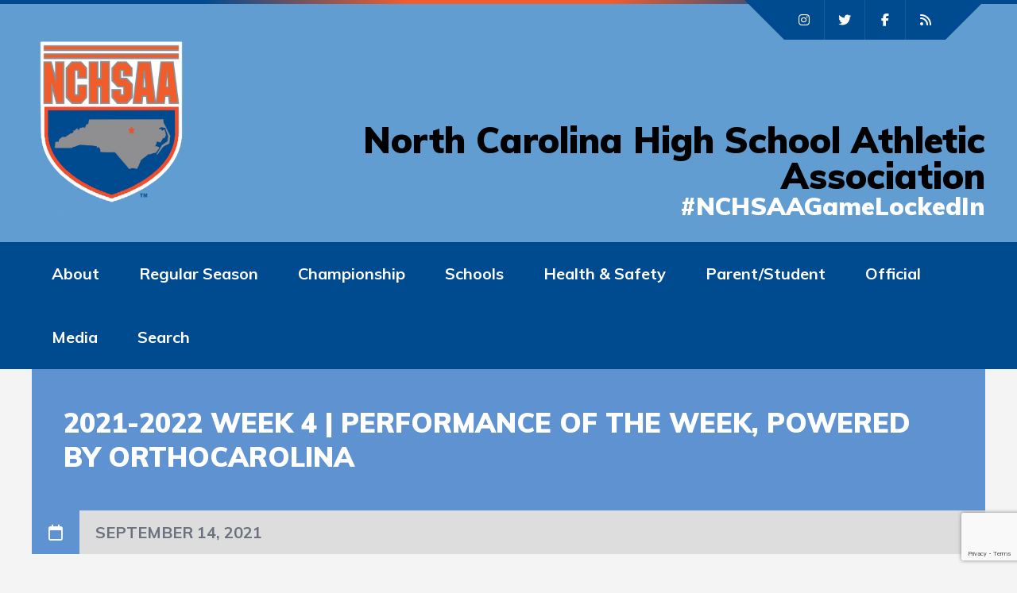

--- FILE ---
content_type: text/html; charset=UTF-8
request_url: https://www.nchsaa.org/2021-2022-week-4-performance-week-powered-orthocarolina/
body_size: 20555
content:
<!DOCTYPE html>
<html lang="en-US" class="no-js">

<head>
	<!-- Google Tag Manager -->
	<script>(function(w,d,s,l,i){w[l]=w[l]||[];w[l].push({'gtm.start':
	new Date().getTime(),event:'gtm.js'});var f=d.getElementsByTagName(s)[0],
	j=d.createElement(s),dl=l!='dataLayer'?'&l='+l:'';j.async=true;j.src=
	'https://www.googletagmanager.com/gtm.js?id='+i+dl;f.parentNode.insertBefore(j,f);
	})(window,document,'script','dataLayer','GTM-M8JPZ3BP');</script>
	<!-- End Google Tag Manager -->
	<meta charset="UTF-8">
	<meta name="viewport" content="width=device-width, height=device-height, initial-scale=1.0, maximum-scale=1.0, user-scalable=no" />
	<link rel="profile" href="http://gmpg.org/xfn/11">
<meta name='robots' content='index, follow, max-image-preview:large, max-snippet:-1, max-video-preview:-1' />

	<!-- This site is optimized with the Yoast SEO plugin v26.8 - https://yoast.com/product/yoast-seo-wordpress/ -->
	<title>2021-2022 WEEK 4 | Performance of the Week, Powered by OrthoCarolina - NCHSAA</title>
	<link rel="canonical" href="https://www.nchsaa.org/2021-2022-week-4-performance-week-powered-orthocarolina/" />
	<meta property="og:locale" content="en_US" />
	<meta property="og:type" content="article" />
	<meta property="og:title" content="2021-2022 WEEK 4 | Performance of the Week, Powered by OrthoCarolina - NCHSAA" />
	<meta property="og:description" content="CHAPEL HILL&mdash; Caroline Murrell from Northwood High School and Reggie Taylor II from Mountain Island Charter have been named recipients of the NCHSAA Performance of the Week award, Powered by OrthoCarolina. Each week two athletes in North Carolina High School Athletic Association competition are selected for this award from nominations received from coaches, media, and..." />
	<meta property="og:url" content="https://www.nchsaa.org/2021-2022-week-4-performance-week-powered-orthocarolina/" />
	<meta property="og:site_name" content="NCHSAA" />
	<meta property="article:publisher" content="https://facebook.com/NCHSAA/" />
	<meta property="article:published_time" content="2021-09-14T18:44:47+00:00" />
	<meta property="article:modified_time" content="2023-09-19T18:56:56+00:00" />
	<meta property="og:image" content="https://www.nchsaa.org/wp-content/uploads/2021/09/Caroline-Murrell-Pic.jpeg" />
	<meta property="og:image:width" content="768" />
	<meta property="og:image:height" content="1024" />
	<meta property="og:image:type" content="image/jpeg" />
	<meta name="author" content="tcissel" />
	<meta name="twitter:card" content="summary_large_image" />
	<meta name="twitter:creator" content="@nchsaa" />
	<meta name="twitter:site" content="@nchsaa" />
	<meta name="twitter:label1" content="Written by" />
	<meta name="twitter:data1" content="tcissel" />
	<meta name="twitter:label2" content="Est. reading time" />
	<meta name="twitter:data2" content="1 minute" />
	<script type="application/ld+json" class="yoast-schema-graph">{"@context":"https://schema.org","@graph":[{"@type":"Article","@id":"https://www.nchsaa.org/2021-2022-week-4-performance-week-powered-orthocarolina/#article","isPartOf":{"@id":"https://www.nchsaa.org/2021-2022-week-4-performance-week-powered-orthocarolina/"},"author":{"name":"tcissel","@id":"https://www.nchsaa.org/#/schema/person/dd00718b4fe23a22ed23498333eaa6e8"},"headline":"2021-2022 WEEK 4 | Performance of the Week, Powered by OrthoCarolina","datePublished":"2021-09-14T18:44:47+00:00","dateModified":"2023-09-19T18:56:56+00:00","mainEntityOfPage":{"@id":"https://www.nchsaa.org/2021-2022-week-4-performance-week-powered-orthocarolina/"},"wordCount":187,"publisher":{"@id":"https://www.nchsaa.org/#organization"},"image":{"@id":"https://www.nchsaa.org/2021-2022-week-4-performance-week-powered-orthocarolina/#primaryimage"},"thumbnailUrl":"https://www.nchsaa.org/wp-content/uploads/2021/09/Caroline-Murrell-Pic.jpeg","inLanguage":"en-US"},{"@type":"WebPage","@id":"https://www.nchsaa.org/2021-2022-week-4-performance-week-powered-orthocarolina/","url":"https://www.nchsaa.org/2021-2022-week-4-performance-week-powered-orthocarolina/","name":"2021-2022 WEEK 4 | Performance of the Week, Powered by OrthoCarolina - NCHSAA","isPartOf":{"@id":"https://www.nchsaa.org/#website"},"primaryImageOfPage":{"@id":"https://www.nchsaa.org/2021-2022-week-4-performance-week-powered-orthocarolina/#primaryimage"},"image":{"@id":"https://www.nchsaa.org/2021-2022-week-4-performance-week-powered-orthocarolina/#primaryimage"},"thumbnailUrl":"https://www.nchsaa.org/wp-content/uploads/2021/09/Caroline-Murrell-Pic.jpeg","datePublished":"2021-09-14T18:44:47+00:00","dateModified":"2023-09-19T18:56:56+00:00","breadcrumb":{"@id":"https://www.nchsaa.org/2021-2022-week-4-performance-week-powered-orthocarolina/#breadcrumb"},"inLanguage":"en-US","potentialAction":[{"@type":"ReadAction","target":["https://www.nchsaa.org/2021-2022-week-4-performance-week-powered-orthocarolina/"]}]},{"@type":"ImageObject","inLanguage":"en-US","@id":"https://www.nchsaa.org/2021-2022-week-4-performance-week-powered-orthocarolina/#primaryimage","url":"https://www.nchsaa.org/wp-content/uploads/2021/09/Caroline-Murrell-Pic.jpeg","contentUrl":"https://www.nchsaa.org/wp-content/uploads/2021/09/Caroline-Murrell-Pic.jpeg","width":768,"height":1024,"caption":"Caroline Murrell Pic"},{"@type":"BreadcrumbList","@id":"https://www.nchsaa.org/2021-2022-week-4-performance-week-powered-orthocarolina/#breadcrumb","itemListElement":[{"@type":"ListItem","position":1,"name":"Home","item":"https://www.nchsaa.org/"},{"@type":"ListItem","position":2,"name":"Blog","item":"https://www.nchsaa.org/blog/"},{"@type":"ListItem","position":3,"name":"2021-2022 WEEK 4 | Performance of the Week, Powered by OrthoCarolina"}]},{"@type":"WebSite","@id":"https://www.nchsaa.org/#website","url":"https://www.nchsaa.org/","name":"NCHSAA","description":"#NCHSAAGameLockedIn","publisher":{"@id":"https://www.nchsaa.org/#organization"},"potentialAction":[{"@type":"SearchAction","target":{"@type":"EntryPoint","urlTemplate":"https://www.nchsaa.org/?s={search_term_string}"},"query-input":{"@type":"PropertyValueSpecification","valueRequired":true,"valueName":"search_term_string"}}],"inLanguage":"en-US"},{"@type":"Organization","@id":"https://www.nchsaa.org/#organization","name":"NCHSAA","url":"https://www.nchsaa.org/","logo":{"@type":"ImageObject","inLanguage":"en-US","@id":"https://www.nchsaa.org/#/schema/logo/image/","url":"https://www.nchsaa.org/wp-content/uploads/2023/01/NCHSAA_Logo2015-NoSquare-100x131-1.jpg","contentUrl":"https://www.nchsaa.org/wp-content/uploads/2023/01/NCHSAA_Logo2015-NoSquare-100x131-1.jpg","width":100,"height":131,"caption":"NCHSAA"},"image":{"@id":"https://www.nchsaa.org/#/schema/logo/image/"},"sameAs":["https://facebook.com/NCHSAA/","https://x.com/nchsaa","https://instagram.com/nchsaa"]},{"@type":"Person","@id":"https://www.nchsaa.org/#/schema/person/dd00718b4fe23a22ed23498333eaa6e8","name":"tcissel","image":{"@type":"ImageObject","inLanguage":"en-US","@id":"https://www.nchsaa.org/#/schema/person/image/","url":"https://secure.gravatar.com/avatar/e8947f018dd1d9b680ff91902d7c7bd30cdcf66763affd6c8d9bf31179cfb55d?s=96&d=mm&r=g","contentUrl":"https://secure.gravatar.com/avatar/e8947f018dd1d9b680ff91902d7c7bd30cdcf66763affd6c8d9bf31179cfb55d?s=96&d=mm&r=g","caption":"tcissel"},"sameAs":["https://www.nchsaa.org"],"url":"https://www.nchsaa.org/author/tcissel/"}]}</script>
	<!-- / Yoast SEO plugin. -->


<link rel='dns-prefetch' href='//cdn.jsdelivr.net' />
<link rel='dns-prefetch' href='//kit.fontawesome.com' />
<link rel='dns-prefetch' href='//fonts.googleapis.com' />
<link rel="alternate" type="application/rss+xml" title="NCHSAA &raquo; Feed" href="https://www.nchsaa.org/feed/" />
<link rel="alternate" type="application/rss+xml" title="NCHSAA &raquo; Comments Feed" href="https://www.nchsaa.org/comments/feed/" />
<link rel="alternate" title="oEmbed (JSON)" type="application/json+oembed" href="https://www.nchsaa.org/wp-json/oembed/1.0/embed?url=https%3A%2F%2Fwww.nchsaa.org%2F2021-2022-week-4-performance-week-powered-orthocarolina%2F" />
<link rel="alternate" title="oEmbed (XML)" type="text/xml+oembed" href="https://www.nchsaa.org/wp-json/oembed/1.0/embed?url=https%3A%2F%2Fwww.nchsaa.org%2F2021-2022-week-4-performance-week-powered-orthocarolina%2F&#038;format=xml" />
<style id='wp-img-auto-sizes-contain-inline-css' type='text/css'>
img:is([sizes=auto i],[sizes^="auto," i]){contain-intrinsic-size:3000px 1500px}
/*# sourceURL=wp-img-auto-sizes-contain-inline-css */
</style>
<style id='wp-emoji-styles-inline-css' type='text/css'>

	img.wp-smiley, img.emoji {
		display: inline !important;
		border: none !important;
		box-shadow: none !important;
		height: 1em !important;
		width: 1em !important;
		margin: 0 0.07em !important;
		vertical-align: -0.1em !important;
		background: none !important;
		padding: 0 !important;
	}
/*# sourceURL=wp-emoji-styles-inline-css */
</style>
<link rel='stylesheet' id='wp-block-library-css' href='https://www.nchsaa.org/wp-includes/css/dist/block-library/style.min.css?ver=6.9' type='text/css' media='all' />
<style id='wp-block-heading-inline-css' type='text/css'>
h1:where(.wp-block-heading).has-background,h2:where(.wp-block-heading).has-background,h3:where(.wp-block-heading).has-background,h4:where(.wp-block-heading).has-background,h5:where(.wp-block-heading).has-background,h6:where(.wp-block-heading).has-background{padding:1.25em 2.375em}h1.has-text-align-left[style*=writing-mode]:where([style*=vertical-lr]),h1.has-text-align-right[style*=writing-mode]:where([style*=vertical-rl]),h2.has-text-align-left[style*=writing-mode]:where([style*=vertical-lr]),h2.has-text-align-right[style*=writing-mode]:where([style*=vertical-rl]),h3.has-text-align-left[style*=writing-mode]:where([style*=vertical-lr]),h3.has-text-align-right[style*=writing-mode]:where([style*=vertical-rl]),h4.has-text-align-left[style*=writing-mode]:where([style*=vertical-lr]),h4.has-text-align-right[style*=writing-mode]:where([style*=vertical-rl]),h5.has-text-align-left[style*=writing-mode]:where([style*=vertical-lr]),h5.has-text-align-right[style*=writing-mode]:where([style*=vertical-rl]),h6.has-text-align-left[style*=writing-mode]:where([style*=vertical-lr]),h6.has-text-align-right[style*=writing-mode]:where([style*=vertical-rl]){rotate:180deg}
/*# sourceURL=https://www.nchsaa.org/wp-includes/blocks/heading/style.min.css */
</style>
<style id='wp-block-columns-inline-css' type='text/css'>
.wp-block-columns{box-sizing:border-box;display:flex;flex-wrap:wrap!important}@media (min-width:782px){.wp-block-columns{flex-wrap:nowrap!important}}.wp-block-columns{align-items:normal!important}.wp-block-columns.are-vertically-aligned-top{align-items:flex-start}.wp-block-columns.are-vertically-aligned-center{align-items:center}.wp-block-columns.are-vertically-aligned-bottom{align-items:flex-end}@media (max-width:781px){.wp-block-columns:not(.is-not-stacked-on-mobile)>.wp-block-column{flex-basis:100%!important}}@media (min-width:782px){.wp-block-columns:not(.is-not-stacked-on-mobile)>.wp-block-column{flex-basis:0;flex-grow:1}.wp-block-columns:not(.is-not-stacked-on-mobile)>.wp-block-column[style*=flex-basis]{flex-grow:0}}.wp-block-columns.is-not-stacked-on-mobile{flex-wrap:nowrap!important}.wp-block-columns.is-not-stacked-on-mobile>.wp-block-column{flex-basis:0;flex-grow:1}.wp-block-columns.is-not-stacked-on-mobile>.wp-block-column[style*=flex-basis]{flex-grow:0}:where(.wp-block-columns){margin-bottom:1.75em}:where(.wp-block-columns.has-background){padding:1.25em 2.375em}.wp-block-column{flex-grow:1;min-width:0;overflow-wrap:break-word;word-break:break-word}.wp-block-column.is-vertically-aligned-top{align-self:flex-start}.wp-block-column.is-vertically-aligned-center{align-self:center}.wp-block-column.is-vertically-aligned-bottom{align-self:flex-end}.wp-block-column.is-vertically-aligned-stretch{align-self:stretch}.wp-block-column.is-vertically-aligned-bottom,.wp-block-column.is-vertically-aligned-center,.wp-block-column.is-vertically-aligned-top{width:100%}
/*# sourceURL=https://www.nchsaa.org/wp-includes/blocks/columns/style.min.css */
</style>
<style id='wp-block-paragraph-inline-css' type='text/css'>
.is-small-text{font-size:.875em}.is-regular-text{font-size:1em}.is-large-text{font-size:2.25em}.is-larger-text{font-size:3em}.has-drop-cap:not(:focus):first-letter{float:left;font-size:8.4em;font-style:normal;font-weight:100;line-height:.68;margin:.05em .1em 0 0;text-transform:uppercase}body.rtl .has-drop-cap:not(:focus):first-letter{float:none;margin-left:.1em}p.has-drop-cap.has-background{overflow:hidden}:root :where(p.has-background){padding:1.25em 2.375em}:where(p.has-text-color:not(.has-link-color)) a{color:inherit}p.has-text-align-left[style*="writing-mode:vertical-lr"],p.has-text-align-right[style*="writing-mode:vertical-rl"]{rotate:180deg}
/*# sourceURL=https://www.nchsaa.org/wp-includes/blocks/paragraph/style.min.css */
</style>
<style id='wp-block-separator-inline-css' type='text/css'>
@charset "UTF-8";.wp-block-separator{border:none;border-top:2px solid}:root :where(.wp-block-separator.is-style-dots){height:auto;line-height:1;text-align:center}:root :where(.wp-block-separator.is-style-dots):before{color:currentColor;content:"···";font-family:serif;font-size:1.5em;letter-spacing:2em;padding-left:2em}.wp-block-separator.is-style-dots{background:none!important;border:none!important}
/*# sourceURL=https://www.nchsaa.org/wp-includes/blocks/separator/style.min.css */
</style>
<style id='global-styles-inline-css' type='text/css'>
:root{--wp--preset--aspect-ratio--square: 1;--wp--preset--aspect-ratio--4-3: 4/3;--wp--preset--aspect-ratio--3-4: 3/4;--wp--preset--aspect-ratio--3-2: 3/2;--wp--preset--aspect-ratio--2-3: 2/3;--wp--preset--aspect-ratio--16-9: 16/9;--wp--preset--aspect-ratio--9-16: 9/16;--wp--preset--color--black: #000000;--wp--preset--color--cyan-bluish-gray: #abb8c3;--wp--preset--color--white: #ffffff;--wp--preset--color--pale-pink: #f78da7;--wp--preset--color--vivid-red: #cf2e2e;--wp--preset--color--luminous-vivid-orange: #ff6900;--wp--preset--color--luminous-vivid-amber: #fcb900;--wp--preset--color--light-green-cyan: #7bdcb5;--wp--preset--color--vivid-green-cyan: #00d084;--wp--preset--color--pale-cyan-blue: #8ed1fc;--wp--preset--color--vivid-cyan-blue: #0693e3;--wp--preset--color--vivid-purple: #9b51e0;--wp--preset--gradient--vivid-cyan-blue-to-vivid-purple: linear-gradient(135deg,rgb(6,147,227) 0%,rgb(155,81,224) 100%);--wp--preset--gradient--light-green-cyan-to-vivid-green-cyan: linear-gradient(135deg,rgb(122,220,180) 0%,rgb(0,208,130) 100%);--wp--preset--gradient--luminous-vivid-amber-to-luminous-vivid-orange: linear-gradient(135deg,rgb(252,185,0) 0%,rgb(255,105,0) 100%);--wp--preset--gradient--luminous-vivid-orange-to-vivid-red: linear-gradient(135deg,rgb(255,105,0) 0%,rgb(207,46,46) 100%);--wp--preset--gradient--very-light-gray-to-cyan-bluish-gray: linear-gradient(135deg,rgb(238,238,238) 0%,rgb(169,184,195) 100%);--wp--preset--gradient--cool-to-warm-spectrum: linear-gradient(135deg,rgb(74,234,220) 0%,rgb(151,120,209) 20%,rgb(207,42,186) 40%,rgb(238,44,130) 60%,rgb(251,105,98) 80%,rgb(254,248,76) 100%);--wp--preset--gradient--blush-light-purple: linear-gradient(135deg,rgb(255,206,236) 0%,rgb(152,150,240) 100%);--wp--preset--gradient--blush-bordeaux: linear-gradient(135deg,rgb(254,205,165) 0%,rgb(254,45,45) 50%,rgb(107,0,62) 100%);--wp--preset--gradient--luminous-dusk: linear-gradient(135deg,rgb(255,203,112) 0%,rgb(199,81,192) 50%,rgb(65,88,208) 100%);--wp--preset--gradient--pale-ocean: linear-gradient(135deg,rgb(255,245,203) 0%,rgb(182,227,212) 50%,rgb(51,167,181) 100%);--wp--preset--gradient--electric-grass: linear-gradient(135deg,rgb(202,248,128) 0%,rgb(113,206,126) 100%);--wp--preset--gradient--midnight: linear-gradient(135deg,rgb(2,3,129) 0%,rgb(40,116,252) 100%);--wp--preset--font-size--small: 13px;--wp--preset--font-size--medium: 20px;--wp--preset--font-size--large: 36px;--wp--preset--font-size--x-large: 42px;--wp--preset--spacing--20: 0.44rem;--wp--preset--spacing--30: 0.67rem;--wp--preset--spacing--40: 1rem;--wp--preset--spacing--50: 1.5rem;--wp--preset--spacing--60: 2.25rem;--wp--preset--spacing--70: 3.38rem;--wp--preset--spacing--80: 5.06rem;--wp--preset--shadow--natural: 6px 6px 9px rgba(0, 0, 0, 0.2);--wp--preset--shadow--deep: 12px 12px 50px rgba(0, 0, 0, 0.4);--wp--preset--shadow--sharp: 6px 6px 0px rgba(0, 0, 0, 0.2);--wp--preset--shadow--outlined: 6px 6px 0px -3px rgb(255, 255, 255), 6px 6px rgb(0, 0, 0);--wp--preset--shadow--crisp: 6px 6px 0px rgb(0, 0, 0);}:where(.is-layout-flex){gap: 0.5em;}:where(.is-layout-grid){gap: 0.5em;}body .is-layout-flex{display: flex;}.is-layout-flex{flex-wrap: wrap;align-items: center;}.is-layout-flex > :is(*, div){margin: 0;}body .is-layout-grid{display: grid;}.is-layout-grid > :is(*, div){margin: 0;}:where(.wp-block-columns.is-layout-flex){gap: 2em;}:where(.wp-block-columns.is-layout-grid){gap: 2em;}:where(.wp-block-post-template.is-layout-flex){gap: 1.25em;}:where(.wp-block-post-template.is-layout-grid){gap: 1.25em;}.has-black-color{color: var(--wp--preset--color--black) !important;}.has-cyan-bluish-gray-color{color: var(--wp--preset--color--cyan-bluish-gray) !important;}.has-white-color{color: var(--wp--preset--color--white) !important;}.has-pale-pink-color{color: var(--wp--preset--color--pale-pink) !important;}.has-vivid-red-color{color: var(--wp--preset--color--vivid-red) !important;}.has-luminous-vivid-orange-color{color: var(--wp--preset--color--luminous-vivid-orange) !important;}.has-luminous-vivid-amber-color{color: var(--wp--preset--color--luminous-vivid-amber) !important;}.has-light-green-cyan-color{color: var(--wp--preset--color--light-green-cyan) !important;}.has-vivid-green-cyan-color{color: var(--wp--preset--color--vivid-green-cyan) !important;}.has-pale-cyan-blue-color{color: var(--wp--preset--color--pale-cyan-blue) !important;}.has-vivid-cyan-blue-color{color: var(--wp--preset--color--vivid-cyan-blue) !important;}.has-vivid-purple-color{color: var(--wp--preset--color--vivid-purple) !important;}.has-black-background-color{background-color: var(--wp--preset--color--black) !important;}.has-cyan-bluish-gray-background-color{background-color: var(--wp--preset--color--cyan-bluish-gray) !important;}.has-white-background-color{background-color: var(--wp--preset--color--white) !important;}.has-pale-pink-background-color{background-color: var(--wp--preset--color--pale-pink) !important;}.has-vivid-red-background-color{background-color: var(--wp--preset--color--vivid-red) !important;}.has-luminous-vivid-orange-background-color{background-color: var(--wp--preset--color--luminous-vivid-orange) !important;}.has-luminous-vivid-amber-background-color{background-color: var(--wp--preset--color--luminous-vivid-amber) !important;}.has-light-green-cyan-background-color{background-color: var(--wp--preset--color--light-green-cyan) !important;}.has-vivid-green-cyan-background-color{background-color: var(--wp--preset--color--vivid-green-cyan) !important;}.has-pale-cyan-blue-background-color{background-color: var(--wp--preset--color--pale-cyan-blue) !important;}.has-vivid-cyan-blue-background-color{background-color: var(--wp--preset--color--vivid-cyan-blue) !important;}.has-vivid-purple-background-color{background-color: var(--wp--preset--color--vivid-purple) !important;}.has-black-border-color{border-color: var(--wp--preset--color--black) !important;}.has-cyan-bluish-gray-border-color{border-color: var(--wp--preset--color--cyan-bluish-gray) !important;}.has-white-border-color{border-color: var(--wp--preset--color--white) !important;}.has-pale-pink-border-color{border-color: var(--wp--preset--color--pale-pink) !important;}.has-vivid-red-border-color{border-color: var(--wp--preset--color--vivid-red) !important;}.has-luminous-vivid-orange-border-color{border-color: var(--wp--preset--color--luminous-vivid-orange) !important;}.has-luminous-vivid-amber-border-color{border-color: var(--wp--preset--color--luminous-vivid-amber) !important;}.has-light-green-cyan-border-color{border-color: var(--wp--preset--color--light-green-cyan) !important;}.has-vivid-green-cyan-border-color{border-color: var(--wp--preset--color--vivid-green-cyan) !important;}.has-pale-cyan-blue-border-color{border-color: var(--wp--preset--color--pale-cyan-blue) !important;}.has-vivid-cyan-blue-border-color{border-color: var(--wp--preset--color--vivid-cyan-blue) !important;}.has-vivid-purple-border-color{border-color: var(--wp--preset--color--vivid-purple) !important;}.has-vivid-cyan-blue-to-vivid-purple-gradient-background{background: var(--wp--preset--gradient--vivid-cyan-blue-to-vivid-purple) !important;}.has-light-green-cyan-to-vivid-green-cyan-gradient-background{background: var(--wp--preset--gradient--light-green-cyan-to-vivid-green-cyan) !important;}.has-luminous-vivid-amber-to-luminous-vivid-orange-gradient-background{background: var(--wp--preset--gradient--luminous-vivid-amber-to-luminous-vivid-orange) !important;}.has-luminous-vivid-orange-to-vivid-red-gradient-background{background: var(--wp--preset--gradient--luminous-vivid-orange-to-vivid-red) !important;}.has-very-light-gray-to-cyan-bluish-gray-gradient-background{background: var(--wp--preset--gradient--very-light-gray-to-cyan-bluish-gray) !important;}.has-cool-to-warm-spectrum-gradient-background{background: var(--wp--preset--gradient--cool-to-warm-spectrum) !important;}.has-blush-light-purple-gradient-background{background: var(--wp--preset--gradient--blush-light-purple) !important;}.has-blush-bordeaux-gradient-background{background: var(--wp--preset--gradient--blush-bordeaux) !important;}.has-luminous-dusk-gradient-background{background: var(--wp--preset--gradient--luminous-dusk) !important;}.has-pale-ocean-gradient-background{background: var(--wp--preset--gradient--pale-ocean) !important;}.has-electric-grass-gradient-background{background: var(--wp--preset--gradient--electric-grass) !important;}.has-midnight-gradient-background{background: var(--wp--preset--gradient--midnight) !important;}.has-small-font-size{font-size: var(--wp--preset--font-size--small) !important;}.has-medium-font-size{font-size: var(--wp--preset--font-size--medium) !important;}.has-large-font-size{font-size: var(--wp--preset--font-size--large) !important;}.has-x-large-font-size{font-size: var(--wp--preset--font-size--x-large) !important;}
:where(.wp-block-columns.is-layout-flex){gap: 2em;}:where(.wp-block-columns.is-layout-grid){gap: 2em;}
/*# sourceURL=global-styles-inline-css */
</style>
<style id='core-block-supports-inline-css' type='text/css'>
.wp-elements-f2fb0ae213eea5aa713d94610edcb975 a:where(:not(.wp-element-button)){color:#f15d2c;}.wp-container-core-columns-is-layout-9d6595d7{flex-wrap:nowrap;}.wp-container-core-column-is-layout-07b51d56 > :where(:not(.alignleft):not(.alignright):not(.alignfull)){margin-right:0 !important;}
/*# sourceURL=core-block-supports-inline-css */
</style>

<style id='classic-theme-styles-inline-css' type='text/css'>
/*! This file is auto-generated */
.wp-block-button__link{color:#fff;background-color:#32373c;border-radius:9999px;box-shadow:none;text-decoration:none;padding:calc(.667em + 2px) calc(1.333em + 2px);font-size:1.125em}.wp-block-file__button{background:#32373c;color:#fff;text-decoration:none}
/*# sourceURL=/wp-includes/css/classic-themes.min.css */
</style>
<link rel='stylesheet' id='wp-components-css' href='https://www.nchsaa.org/wp-includes/css/dist/components/style.min.css?ver=6.9' type='text/css' media='all' />
<link rel='stylesheet' id='wp-preferences-css' href='https://www.nchsaa.org/wp-includes/css/dist/preferences/style.min.css?ver=6.9' type='text/css' media='all' />
<link rel='stylesheet' id='wp-block-editor-css' href='https://www.nchsaa.org/wp-includes/css/dist/block-editor/style.min.css?ver=6.9' type='text/css' media='all' />
<link rel='stylesheet' id='popup-maker-block-library-style-css' href='https://www.nchsaa.org/wp-content/plugins/popup-maker/dist/packages/block-library-style.css?ver=dbea705cfafe089d65f1' type='text/css' media='all' />
<style id='font-awesome-svg-styles-default-inline-css' type='text/css'>
.svg-inline--fa {
  display: inline-block;
  height: 1em;
  overflow: visible;
  vertical-align: -.125em;
}
/*# sourceURL=font-awesome-svg-styles-default-inline-css */
</style>
<link rel='stylesheet' id='font-awesome-svg-styles-css' href='https://www.nchsaa.org/wp-content/uploads/font-awesome/v6.7.2/css/svg-with-js.css' type='text/css' media='all' />
<style id='font-awesome-svg-styles-inline-css' type='text/css'>
   .wp-block-font-awesome-icon svg::before,
   .wp-rich-text-font-awesome-icon svg::before {content: unset;}
/*# sourceURL=font-awesome-svg-styles-inline-css */
</style>
<link rel='stylesheet' id='contact-form-7-css' href='https://www.nchsaa.org/wp-content/plugins/contact-form-7/includes/css/styles.css?ver=6.1.4' type='text/css' media='all' />
<link rel='stylesheet' id='sportix-cpt-styles-css' href='https://www.nchsaa.org/wp-content/plugins/sportixfeatures/css/style.css?ver=1.0' type='text/css' media='all' />
<link rel='stylesheet' id='rrssb-css' href='https://www.nchsaa.org/wp-content/plugins/sportixfeatures/css/rrssb.css?ver=4.6.3' type='text/css' media='all' />
<link rel='stylesheet' id='dashicons-css' href='https://www.nchsaa.org/wp-includes/css/dashicons.min.css?ver=6.9' type='text/css' media='all' />
<link rel='stylesheet' id='sportspress-general-css' href='//www.nchsaa.org/wp-content/plugins/sportspress/assets/css/sportspress.css?ver=2.7.26' type='text/css' media='all' />
<link rel='stylesheet' id='sportspress-icons-css' href='//www.nchsaa.org/wp-content/plugins/sportspress/assets/css/icons.css?ver=2.7.26' type='text/css' media='all' />
<link rel='stylesheet' id='wpos-slick-style-css' href='https://www.nchsaa.org/wp-content/plugins/wp-responsive-recent-post-slider/assets/css/slick.css?ver=3.7.1' type='text/css' media='all' />
<link rel='stylesheet' id='wppsac-public-style-css' href='https://www.nchsaa.org/wp-content/plugins/wp-responsive-recent-post-slider/assets/css/recent-post-style.css?ver=3.7.1' type='text/css' media='all' />
<link rel='stylesheet' id='uag-style-8975-css' href='https://www.nchsaa.org/wp-content/uploads/uag-plugin/assets/9000/uag-css-8975.css?ver=1769769025' type='text/css' media='all' />
<link rel='stylesheet' id='sportix-style-css' href='https://www.nchsaa.org/wp-content/themes/sportix/style.css?ver=2.8.2' type='text/css' media='all' />
<link rel='stylesheet' id='child-style-css' href='https://www.nchsaa.org/wp-content/themes/sportix-child/style.css?ver=20251106' type='text/css' media='all' />
<link rel='stylesheet' id='sportix-fonts-css' href='//fonts.googleapis.com/css?family=Muli%3A400%2C400i%2C700%2C900&#038;subset=latin-ext&#038;ver=6.9' type='text/css' media='all' />
<link rel='stylesheet' id='normalize-css' href='https://www.nchsaa.org/wp-content/themes/sportix/css/normalize.css?ver=1.0' type='text/css' media='all' />
<link rel='stylesheet' id='slick-css' href='https://www.nchsaa.org/wp-content/themes/sportix/css/slick.css?ver=4.6.3' type='text/css' media='all' />
<link rel='stylesheet' id='featherlight-css' href='https://www.nchsaa.org/wp-content/themes/sportix/css/featherlight.css?ver=4.6.3' type='text/css' media='all' />
<link rel='stylesheet' id='sportix-sportspress-css' href='https://www.nchsaa.org/wp-content/themes/sportix/css/sportspress.css?ver=1.0' type='text/css' media='all' />
<link rel='stylesheet' id='sportix-custom-css' href='https://www.nchsaa.org/wp-content/themes/sportix/css/custom.css?ver=1.0' type='text/css' media='all' />
<style id='sportix-custom-inline-css' type='text/css'>
#sportix-header-logo {width: 200px;}#sportix-header-logo2 img {max-width: 200px;}#sportix-header-inner {height:300px;}#sportix-site-tagline {font-size: 45px;}#sportix-site-title {font-size: 31px;}#sportix-header{background-color: rgba(255,255,255,0.3);}#sportix-header-bg-loader{background-color: #1e73be;}#sportix-site-tagline {color: #000000;}#sportix-footer,.sportix-header-icons-fl > li,#sportix-loggedin .tml-user-links,#sportix-toggle-icons,#sportix-header-icons,.featherlight .featherlight-close-icon,.sportix-post-slider-wrapper,.ytv-list-header,.ytv-playlists,.ytv-canvas {background: #004a90;}#sportix-loggedin .tml-user-links li {border-bottom: 1px solid #004a90;}#sportix-footer #wp-calendar tbody td,#sportix-footer table tfoot tr {border:1px solid #004a90;}#sportix-footer .sportix-accordion-header {border-top:1px solid #004a90;}.sportix-header-icons-fl > li:first-child:before {border-color: transparent #004a90 transparent transparent;}.sportix-header-icons-fl > li:last-child:after {border-color: transparent transparent transparent #004a90;}.sportix-zoom-icon,#wp-calendar tbody td a,#sportix-main-menu ul.sportix-nav > li:before,.sportix-footer-icons ul li,.tipr_content,.ytv-list .ytv-thumb span {background: #f15d2c;}.ytv-canvas ::-webkit-scrollbar-thumb {background: #f15d2c;}a:hover,.sportix-header-icons-fl > li a:hover,.sportix-posts-info li .fa,.sportix-meta .fa,.highlight,.sportix-calendar-blocks-content time:before,.sportix-widget-title span strong,.sportix-venue-label .fa,#sportix-cart-link:hover,.sportix-dropdown:hover,.ytv-list:hover:after,p.sportix-player-carousel-info,.sportix-count-info i,.sportix-event-list-item .fa,.sportix-carousel-post-date a .fa,.sportix-xs-article-right p .fa,.featherlight .featherlight-close-icon:hover,.tagcloud .sportix-tag-count,#bbpress-forums a:hover,.sportix-post-slider-desc h1 a:hover,.sportix-post-slider-desc h2 a:hover,.sportix-post-slider-desc h3 a:hover,.sportix-post-slider-desc h4 a:hover,.sportix-post-slider-desc h5 a:hover,.sportix-post-slider-desc h6 a:hover,.sportix-slider-price,.sportix-page-title h1 strong {color: #f15d2c;}#sportix-footer {border-bottom: 5px solid #f15d2c;}#sportix-loggedin .tml-user-links,.post.sticky {border-top: 5px solid #f15d2c;}blockquote,.widget_menu ul li  {border-left: 3px solid #f15d2c;}.sportix-player-details-box-1  {border-bottom: 3px solid #f15d2c;}#wp-calendar tbody td#today:after {border-top: 15px solid #f15d2c;}.sp-template.sportix-template-player-list h4 span {border-color: #f15d2c;}.tipr_point_above:after {border-top-color: #f15d2c;}.tipr_point_below:after {border-bottom-color: #f15d2c;}@media only screen and (max-width: 1170px) {.sportix-btn-dropdown {background-color: #f15d2c;}}@media only screen and (max-width: 800px) {#sportix-footer {border-bottom: 5px solid #f15d2c;}}#sportix-header:before {background-image: linear-gradient(to right, #004a90, #004a90, #f15d2c, #f15d2c, #004a90, #004a90);}#sportix-footer:after {background-image: linear-gradient(to right, #004a90, #004a90, #004a90, #f15d2c, #f15d2c);}.sportix-countdown {background: linear-gradient(-45deg, #5e92d1, #5e92d1, #f15d2c, #f15d2c);}#sportix-main-menu ul.sportix-nav li,input[type="submit"]:hover, .sportix-button:hover, button[type="submit"]:hover, input[type="button"]:hover,span.sportix-page-title-count,body.sportix .sow-features-list .sow-features-feature p.sow-more-text a:hover,#wp-calendar thead th,#header-menu-container,#sportix-toggle-menu,.sportix-credits-inner,.sp-table-wrapper .dataTables_paginate .paginate_button:hover,body.sportix .sp-table-wrapper .dataTables_paginate .current,#sportix-footer-tipr .tipr_content,.icon-count.sportix-woo-cart-count,.featherlight-next:hover,.featherlight-previous:hover {background: #004a90;}a,#sportix-footer .sportix-footer-icons ul li a:hover {color: #004a90;}#sportix-main-menu .sportix-nav > li:first-child:hover:before {border-color: transparent #004a90 transparent transparent;}#sportix-footer-tipr .tipr_point_above:after {border-top-color: #004a90;}@media only screen and (max-width: 1170px) {#sportix-main-menu ul.sportix-nav ul li:hover {background: #004a90;}}a,.sportix-sidebar-box a:hover,#sportix-footer a:hover,#sportix-back-to-top a,.slick-dots li button:before,.sp-tab-menu .sp-tab-menu-item.sp-tab-menu-item-active,.sportix-event-results,.sportix-event-results a,.sp-template-countdown .sp-countdown,.sportix-match-time .fa {color:#5e92d1;}.sportix-page-title-inner,.sportix-date-icon,.slick-arrow,.slick-arrow:hover,.slick-arrow:active,.slick-arrow:focus,#sportix-gallery-slider a:before,.sportix-price,body.sportix .pp_previous:before,body.sportix .pp_next:before,.sportix-pager span.current,.sportix-pager a:hover,input[type="submit"], .sportix-button, button[type="submit"], input[type="button"],.sportix_comments_block h3 div,body.sportix .sow-features-list .sow-features-feature p.sow-more-text a,#wp-calendar caption,.sp-table-wrapper .dataTables_paginate .paginate_button,.sportix-player-num,.sportix-article-score,.featherlight-next,.featherlight-previous,body.sportix .sp-table-wrapper .dataTables_paginate span.ellipsis,.sportix-result {background: #5e92d1;}div.bbp-template-notice,div.indicator-hint,div.bbp-template-notice.info {border-color: #5e92d1;}.featherlight-loading .featherlight-content {border-left-color: #5e92d1;}.sportix-widget-title span {border-bottom: 3px solid #5e92d1;}blockquote,.widget_menu ul li {border-left:3px solid #5e92d1;}.resp-tabs-list li.resp-tab-active {border-top: 3px solid #5e92d1;}.sportix-bg-loader:before,body.sportix .pp_loaderIcon:before {border-top-color: #5e92d1;}#sportix-footer,#sportix-footer a,#sportix-footer p,#sportix-footer .slick-dots li button:before {color: #ffffff;}
/*# sourceURL=sportix-custom-inline-css */
</style>
<link rel='stylesheet' id='popup-maker-site-css' href='https://www.nchsaa.org/wp-content/plugins/popup-maker/dist/assets/site.css?ver=1.21.5' type='text/css' media='all' />
<style id='popup-maker-site-inline-css' type='text/css'>
/* Popup Google Fonts */
@import url('//fonts.googleapis.com/css?family=Montserrat:100');

/* Popup Theme 42057: Office Closed */
.pum-theme-42057, .pum-theme-office-closed { background-color: rgba( 255, 255, 255, 1.00 ) } 
.pum-theme-42057 .pum-container, .pum-theme-office-closed .pum-container { padding: 19px; border-radius: 1px; border: 1px solid #000000; box-shadow: 11px 8px 3px 3px rgba( 2, 2, 2, 0.23 ); background-color: rgba( 255, 255, 255, 1.00 ) } 
.pum-theme-42057 .pum-title, .pum-theme-office-closed .pum-title { color: #000000; text-align: left; text-shadow: 0px 0px 0px rgba( 4, 74, 144, 0.23 ); font-family: inherit; font-weight: 700; font-size: 32px; line-height: 36px } 
.pum-theme-42057 .pum-content, .pum-theme-office-closed .pum-content { color: #8c8c8c; font-family: inherit; font-weight: 400 } 
.pum-theme-42057 .pum-content + .pum-close, .pum-theme-office-closed .pum-content + .pum-close { position: absolute; height: auto; width: 100px; left: auto; right: 0px; bottom: auto; top: 0px; padding: 8px; color: #000044a90; font-family: inherit; font-weight: 400; font-size: 21px; line-height: 36px; border: 1px solid #ffffff; border-radius: 0px; box-shadow: 1px 1px 3px 0px rgba( 2, 2, 2, 0.23 ); text-shadow: 0px 0px 0px rgba( 0, 0, 0, 0.23 ); background-color: rgba( 241, 93, 44, 1.00 ) } 

/* Popup Theme 29026: Floating Bar - Soft Blue */
.pum-theme-29026, .pum-theme-floating-bar { background-color: rgba( 255, 255, 255, 0.00 ) } 
.pum-theme-29026 .pum-container, .pum-theme-floating-bar .pum-container { padding: 8px; border-radius: 0px; border: 1px groove #1e73be; box-shadow: 1px 1px 3px 0px rgba( 2, 2, 2, 0.23 ); background-color: rgba( 255, 255, 255, 1.00 ) } 
.pum-theme-29026 .pum-title, .pum-theme-floating-bar .pum-title { color: #505050; text-align: left; text-shadow: 0px 0px 0px rgba( 2, 2, 2, 0.23 ); font-family: inherit; font-weight: 400; font-size: 32px; line-height: 36px } 
.pum-theme-29026 .pum-content, .pum-theme-floating-bar .pum-content { color: #505050; font-family: inherit; font-weight: 400 } 
.pum-theme-29026 .pum-content + .pum-close, .pum-theme-floating-bar .pum-content + .pum-close { position: absolute; height: 18px; width: 18px; left: auto; right: 5px; bottom: auto; top: 50%; padding: 0px; color: #505050; font-family: Sans-Serif; font-weight: 700; font-size: 15px; line-height: 18px; border: 1px solid #505050; border-radius: 15px; box-shadow: 0px 0px 0px 0px rgba( 2, 2, 2, 0.00 ); text-shadow: 0px 0px 0px rgba( 0, 0, 0, 0.00 ); background-color: rgba( 255, 255, 255, 0.00 ); transform: translate(0, -50%) } 

/* Popup Theme 29025: Framed Border - Red */
.pum-theme-29025, .pum-theme-framed-border { background-color: rgba( 255, 255, 255, 0.50 ) } 
.pum-theme-29025 .pum-container, .pum-theme-framed-border .pum-container { padding: 18px; border-radius: 0px; border: 20px outset #dd3333; box-shadow: 1px 1px 3px 0px rgba( 2, 2, 2, 0.97 ) inset; background-color: rgba( 255, 251, 239, 1.00 ) } 
.pum-theme-29025 .pum-title, .pum-theme-framed-border .pum-title { color: #dd3333; text-align: left; text-shadow: 0px 0px 0px rgba( 2, 2, 2, 0.23 ); font-family: inherit; font-weight: 100; font-size: 32px; line-height: 36px } 
.pum-theme-29025 .pum-content, .pum-theme-framed-border .pum-content { color: #2d2d2d; font-family: inherit; font-weight: 100 } 
.pum-theme-29025 .pum-content + .pum-close, .pum-theme-framed-border .pum-content + .pum-close { position: absolute; height: 21px; width: 58px; left: auto; right: -20px; bottom: auto; top: -20px; padding: 0px; color: #ffffff; font-family: Tahoma; font-weight: 700; font-size: 16px; line-height: 18px; border: 1px none #ffffff; border-radius: 0px; box-shadow: 0px 0px 0px 0px rgba( 2, 2, 2, 0.23 ); text-shadow: 0px 0px 0px rgba( 0, 0, 0, 0.23 ); background-color: rgba( 0, 0, 0, 0.55 ) } 

/* Popup Theme 29023: Hello Box */
.pum-theme-29023, .pum-theme-hello-box { background-color: rgba( 0, 0, 0, 0.75 ) } 
.pum-theme-29023 .pum-container, .pum-theme-hello-box .pum-container { padding: 30px; border-radius: 80px; border: 14px solid #004a90; box-shadow: 0px 0px 0px 0px rgba( 2, 2, 2, 0.00 ); background-color: rgba( 255, 255, 255, 1.00 ) } 
.pum-theme-29023 .pum-title, .pum-theme-hello-box .pum-title { color: #2d2d2d; text-align: left; text-shadow: 0px 0px 0px rgba( 2, 2, 2, 0.23 ); font-family: Montserrat; font-weight: 100; font-size: 32px; line-height: 36px } 
.pum-theme-29023 .pum-content, .pum-theme-hello-box .pum-content { color: #2d2d2d; font-family: inherit; font-weight: 100 } 
.pum-theme-29023 .pum-content + .pum-close, .pum-theme-hello-box .pum-content + .pum-close { position: absolute; height: auto; width: auto; left: auto; right: -30px; bottom: auto; top: -30px; padding: 0px; color: #2d2d2d; font-family: Times New Roman; font-weight: 100; font-size: 32px; line-height: 28px; border: 1px none #ffffff; border-radius: 28px; box-shadow: 0px 0px 0px 0px rgba( 2, 2, 2, 0.23 ); text-shadow: 0px 0px 0px rgba( 0, 0, 0, 0.23 ); background-color: rgba( 255, 255, 255, 1.00 ) } 

/* Popup Theme 29021: Light Box */
.pum-theme-29021, .pum-theme-lightbox { background-color: rgba( 0, 0, 0, 0.60 ) } 
.pum-theme-29021 .pum-container, .pum-theme-lightbox .pum-container { padding: 18px; border-radius: 3px; border: 8px solid #000000; box-shadow: 0px 0px 30px 0px rgba( 2, 2, 2, 1.00 ); background-color: rgba( 255, 168, 168, 1.00 ) } 
.pum-theme-29021 .pum-title, .pum-theme-lightbox .pum-title { color: #000000; text-align: left; text-shadow: 0px 0px 0px rgba( 2, 2, 2, 0.23 ); font-family: inherit; font-weight: 100; font-size: 32px; line-height: 36px } 
.pum-theme-29021 .pum-content, .pum-theme-lightbox .pum-content { color: #000000; font-family: inherit; font-weight: 100 } 
.pum-theme-29021 .pum-content + .pum-close, .pum-theme-lightbox .pum-content + .pum-close { position: absolute; height: 26px; width: 26px; left: auto; right: -13px; bottom: auto; top: -13px; padding: 0px; color: #ffffff; font-family: Arial; font-weight: 100; font-size: 24px; line-height: 24px; border: 2px solid #ffffff; border-radius: 26px; box-shadow: 0px 0px 15px 1px rgba( 2, 2, 2, 0.75 ); text-shadow: 0px 0px 0px rgba( 0, 0, 0, 0.23 ); background-color: rgba( 0, 0, 0, 1.00 ) } 

/* Popup Theme 29020: Default Theme */
.pum-theme-29020, .pum-theme-default-theme { background-color: rgba( 255, 255, 255, 1.00 ) } 
.pum-theme-29020 .pum-container, .pum-theme-default-theme .pum-container { padding: 18px; border-radius: 0px; border: 1px none #000000; box-shadow: 1px 1px 3px 0px rgba( 2, 2, 2, 0.23 ); background-color: rgba( 249, 249, 249, 1.00 ) } 
.pum-theme-29020 .pum-title, .pum-theme-default-theme .pum-title { color: #000000; text-align: left; text-shadow: 0px 0px 0px rgba( 2, 2, 2, 0.23 ); font-family: inherit; font-weight: 400; font-size: 32px; line-height: 36px } 
.pum-theme-29020 .pum-content, .pum-theme-default-theme .pum-content { color: #8c8c8c; font-family: inherit; font-weight: 400 } 
.pum-theme-29020 .pum-content + .pum-close, .pum-theme-default-theme .pum-content + .pum-close { position: absolute; height: auto; width: auto; left: auto; right: 0px; bottom: auto; top: 0px; padding: 8px; color: #ffffff; font-family: inherit; font-weight: 400; font-size: 12px; line-height: 36px; border: 1px none #ffffff; border-radius: 0px; box-shadow: 1px 1px 3px 0px rgba( 2, 2, 2, 0.23 ); text-shadow: 0px 0px 0px rgba( 0, 0, 0, 0.23 ); background-color: rgba( 30, 115, 190, 1.00 ) } 

/* Popup Theme 29024: Cutting Edge */
.pum-theme-29024, .pum-theme-cutting-edge { background-color: rgba( 0, 0, 0, 0.50 ) } 
.pum-theme-29024 .pum-container, .pum-theme-cutting-edge .pum-container { padding: 18px; border-radius: 0px; border: 1px inset #f4f4f4; box-shadow: 0px 10px 25px 0px rgba( 2, 2, 2, 0.50 ); background-color: rgba( 0, 74, 144, 1.00 ) } 
.pum-theme-29024 .pum-title, .pum-theme-cutting-edge .pum-title { color: #f15d2c; text-align: left; text-shadow: 0px 0px 0px rgba( 247, 247, 247, 0.23 ); font-family: Sans-Serif; font-weight: 100; font-size: 26px; line-height: 28px } 
.pum-theme-29024 .pum-content, .pum-theme-cutting-edge .pum-content { color: #ffffff; font-family: inherit; font-weight: 100 } 
.pum-theme-29024 .pum-content + .pum-close, .pum-theme-cutting-edge .pum-content + .pum-close { position: absolute; height: 24px; width: 24px; left: auto; right: 0px; bottom: auto; top: 0px; padding: 0px; color: #1e73be; font-family: Times New Roman; font-weight: 100; font-size: 32px; line-height: 24px; border: 1px none #ffffff; border-radius: 0px; box-shadow: -1px 1px 1px 0px rgba( 2, 2, 2, 0.10 ); text-shadow: -1px 1px 1px rgba( 0, 0, 0, 0.10 ); background-color: rgba( 238, 238, 34, 1.00 ) } 

/* Popup Theme 29027: Content Only - For use with page builders or block editor */
.pum-theme-29027, .pum-theme-content-only { background-color: rgba( 0, 0, 0, 0.70 ) } 
.pum-theme-29027 .pum-container, .pum-theme-content-only .pum-container { padding: 0px; border-radius: 0px; border: 1px none #000000; box-shadow: 0px 0px 0px 0px rgba( 2, 2, 2, 0.00 ) } 
.pum-theme-29027 .pum-title, .pum-theme-content-only .pum-title { color: #000000; text-align: left; text-shadow: 0px 0px 0px rgba( 2, 2, 2, 0.23 ); font-family: inherit; font-weight: 400; font-size: 32px; line-height: 36px } 
.pum-theme-29027 .pum-content, .pum-theme-content-only .pum-content { color: #8c8c8c; font-family: inherit; font-weight: 400 } 
.pum-theme-29027 .pum-content + .pum-close, .pum-theme-content-only .pum-content + .pum-close { position: absolute; height: 18px; width: 18px; left: auto; right: 7px; bottom: auto; top: 7px; padding: 0px; color: #000000; font-family: inherit; font-weight: 700; font-size: 20px; line-height: 20px; border: 1px none #ffffff; border-radius: 15px; box-shadow: 0px 0px 0px 0px rgba( 2, 2, 2, 0.00 ); text-shadow: 0px 0px 0px rgba( 0, 0, 0, 0.00 ); background-color: rgba( 255, 255, 255, 0.00 ) } 

/* Popup Theme 29022: Enterprise Blue */
.pum-theme-29022, .pum-theme-enterprise-blue { background-color: rgba( 0, 0, 0, 0.70 ) } 
.pum-theme-29022 .pum-container, .pum-theme-enterprise-blue .pum-container { padding: 28px; border-radius: 5px; border: 1px none #000000; box-shadow: 0px 10px 25px 4px rgba( 2, 2, 2, 0.50 ); background-color: rgba( 255, 255, 255, 1.00 ) } 
.pum-theme-29022 .pum-title, .pum-theme-enterprise-blue .pum-title { color: #315b7c; text-align: left; text-shadow: 0px 0px 0px rgba( 2, 2, 2, 0.23 ); font-family: inherit; font-weight: 100; font-size: 34px; line-height: 36px } 
.pum-theme-29022 .pum-content, .pum-theme-enterprise-blue .pum-content { color: #2d2d2d; font-family: inherit; font-weight: 100 } 
.pum-theme-29022 .pum-content + .pum-close, .pum-theme-enterprise-blue .pum-content + .pum-close { position: absolute; height: 28px; width: 28px; left: auto; right: 8px; bottom: auto; top: 8px; padding: 4px; color: #ffffff; font-family: Times New Roman; font-weight: 100; font-size: 20px; line-height: 20px; border: 1px none #ffffff; border-radius: 42px; box-shadow: 0px 0px 0px 0px rgba( 2, 2, 2, 0.23 ); text-shadow: 0px 0px 0px rgba( 0, 0, 0, 0.23 ); background-color: rgba( 49, 91, 124, 1.00 ) } 

#pum-63123 {z-index: 1999999999}
#pum-58232 {z-index: 1999999999}
#pum-44963 {z-index: 1999999999}
#pum-42352 {z-index: 1999999999}
#pum-42060 {z-index: 1999999999}
#pum-42269 {z-index: 1999999999}
#pum-46290 {z-index: 1999999999}
#pum-41292 {z-index: 1999999999}
#pum-41073 {z-index: 1999999999}
#pum-53258 {z-index: 1999999999}
#pum-49732 {z-index: 1999999999}
#pum-48663 {z-index: 1999999999}
#pum-45301 {z-index: 1999999999}
#pum-44700 {z-index: 1999999999}
#pum-44484 {z-index: 1999999999}
#pum-40903 {z-index: 1999999999}
#pum-40899 {z-index: 1999999999}
#pum-40888 {z-index: 1999999999}
#pum-40901 {z-index: 1999999999}
#pum-41479 {z-index: 1999999999}
#pum-39990 {z-index: 1999999999}
#pum-39945 {z-index: 1999999999}
#pum-40465 {z-index: 1999999999}
#pum-41271 {z-index: 1999999999}
#pum-40034 {z-index: 1999999999}
#pum-29028 {z-index: 1999999999}

/*# sourceURL=popup-maker-site-inline-css */
</style>
<style type="text/css"></style><script type="text/javascript" src="https://cdn.jsdelivr.net/npm/fullcalendar@6.1.8/index.global.min.js?ver=6.9" id="fullcalendar-js"></script>
<script type="text/javascript" src="https://www.nchsaa.org/wp-includes/js/jquery/jquery.min.js?ver=3.7.1" id="jquery-core-js"></script>
<script type="text/javascript" src="https://www.nchsaa.org/wp-includes/js/jquery/jquery-migrate.min.js?ver=3.4.1" id="jquery-migrate-js"></script>
<script type="text/javascript" id="nchsaa-fullcalendar-init-js-extra">
/* <![CDATA[ */
var nchsaa_calendar_ajax = {"ajax_url":"https://www.nchsaa.org/wp-admin/admin-ajax.php","nonce":"3b7c732cfa"};
//# sourceURL=nchsaa-fullcalendar-init-js-extra
/* ]]> */
</script>
<script type="text/javascript" src="https://www.nchsaa.org/wp-content/plugins/nchsaa-calendar/nchsaa-fullcalendar-init.js?ver=6.9" id="nchsaa-fullcalendar-init-js"></script>
<script defer crossorigin="anonymous" type="text/javascript" src="https://kit.fontawesome.com/f7c4cb424e.js" id="font-awesome-official-js"></script>
<link rel="https://api.w.org/" href="https://www.nchsaa.org/wp-json/" /><link rel="alternate" title="JSON" type="application/json" href="https://www.nchsaa.org/wp-json/wp/v2/posts/8975" /><link rel="EditURI" type="application/rsd+xml" title="RSD" href="https://www.nchsaa.org/xmlrpc.php?rsd" />
<meta name="generator" content="WordPress 6.9" />
<meta name="generator" content="SportsPress 2.7.26" />
<link rel='shortlink' href='https://www.nchsaa.org/?p=8975' />
<link rel='shortcut icon' href='https://www.nchsaa.org/wp-content/themes/sportix-child/favicon.ico'>
<link rel='apple-touch-icon' href='https://www.nchsaa.org/wp-content/themes/sportix-child/apple-touch-icon.png'>
<link rel="icon" href="https://www.nchsaa.org/wp-content/uploads/2025/08/cropped-Color-2nd-nchsaa-logo-32x32.png" sizes="32x32" />
<link rel="icon" href="https://www.nchsaa.org/wp-content/uploads/2025/08/cropped-Color-2nd-nchsaa-logo-192x192.png" sizes="192x192" />
<link rel="apple-touch-icon" href="https://www.nchsaa.org/wp-content/uploads/2025/08/cropped-Color-2nd-nchsaa-logo-180x180.png" />
<meta name="msapplication-TileImage" content="https://www.nchsaa.org/wp-content/uploads/2025/08/cropped-Color-2nd-nchsaa-logo-270x270.png" />
</head>

<body class="wp-singular post-template-default single single-post postid-8975 single-format-standard wp-theme-sportix wp-child-theme-sportix-child sportix">
	<!-- Google Tag Manager (noscript) -->
	<noscript><iframe src="https://www.googletagmanager.com/ns.html?id=GTM-M8JPZ3BP"
	height="0" width="0" style="display:none;visibility:hidden"></iframe></noscript>
	<!-- End Google Tag Manager (noscript) -->
	<header id="sportix-header">
		<div id="sportix-header-bg-container"></div>
		<div id="sportix-header-bg-loader"></div>
		<div id="sportix-header-inner">
    <div id="sportix-header-logo">
                                    
        <a href="https://www.nchsaa.org/"><img src="https://www.nchsaa.org/wp-content/uploads/2023/08/Color-2nd-nchsaa-logo.png" alt="NCHSAA" /></a>
            
            </div>
            <div id="sportix-header-right">
                <div id="sportix-site-title-wrapper">
                        <div id="sportix-site-tagline"><span>North Carolina High School Athletic Association</span></div>
                                    <div id="sportix-site-title"><span>#NCHSAAGameLockedIn</span></div>
                    </div>
                <div id="sportix-header-icon-wrapper">
<a id="sportix-toggle-icons" href="#"><i class="fa fa-caret-down"></i></a>
<a id="sportix-toggle-menu" href="#"><i class="fa fa-bars"></i></a>
<div id="sportix-header-icons">
    <ul id="sportix-header-tipr" class="sportix-header-icons-fl"> 
                   
<li class="sportix-is-icon"><a href="https://instagram.com/nchsaa" class="has-tooltip" data-tip="Instagram" target="_blank"><i class="fa fa-instagram"></i></a></li>
<li class="sportix-is-icon"><a href="https://twitter.com/nchsaa" class="has-tooltip" data-tip="Twitter" target="_blank"><i class="fa fa-twitter"></i></a></li>
<li class="sportix-is-icon"><a href="https://facebook.com/NCHSAA/" class="has-tooltip" data-tip="Facebook" target="_blank"><i class="fa fa-facebook-f"></i></a></li>
<li class="sportix-is-icon"><a href="/feed" class="has-tooltip" data-tip="News" target="_blank"><i class="fa fa-fa-regular fa-rss"></i></a></li>
         
            </ul>
</div>
</div>    </div>
</div>	</header>
<div id="header-menu-container">
    <div id="header-menu">
        <nav id="sportix-main-menu" class="menu-main-nav-container"><ul id="menu-main-nav" class="sportix-nav "><li id="menu-item-28896" class="menu-item menu-item-type-custom menu-item-object-custom menu-item-has-children menu-item-28896"><a href="#">About</a>
<ul class="sub-menu">
	<li id="menu-item-28898" class="menu-item menu-item-type-post_type menu-item-object-page menu-item-has-children menu-item-28898"><a href="https://www.nchsaa.org/about-nchsaa/">About the NCHSAA</a>
	<ul class="sub-menu">
		<li id="menu-item-28909" class="menu-item menu-item-type-post_type menu-item-object-page menu-item-28909"><a href="https://www.nchsaa.org/about/financial-information/">Financials</a></li>
		<li id="menu-item-28903" class="menu-item menu-item-type-post_type menu-item-object-page menu-item-28903"><a href="https://www.nchsaa.org/history-nchsaa/">History of the NCHSAA</a></li>
		<li id="menu-item-39327" class="menu-item menu-item-type-custom menu-item-object-custom menu-item-39327"><a href="https://nc.dragonflyathletics.com/sites/NCHSAA">Member Schools</a></li>
		<li id="menu-item-28902" class="menu-item menu-item-type-post_type menu-item-object-page menu-item-28902"><a href="https://www.nchsaa.org/hall-fame/">NCHSAA Hall of Fame</a></li>
		<li id="menu-item-39326" class="menu-item menu-item-type-post_type menu-item-object-page menu-item-39326"><a href="https://www.nchsaa.org/realignment-information/">Realignment Information</a></li>
	</ul>
</li>
	<li id="menu-item-28897" class="menu-item menu-item-type-post_type menu-item-object-page menu-item-has-children menu-item-28897"><a href="https://www.nchsaa.org/about/board-directors/">Board of Directors</a>
	<ul class="sub-menu">
		<li id="menu-item-28900" class="menu-item menu-item-type-post_type menu-item-object-page menu-item-28900"><a href="https://www.nchsaa.org/board-director-minutes/">Next Meeting Information &#038; Minutes</a></li>
	</ul>
</li>
	<li id="menu-item-28901" class="menu-item menu-item-type-post_type menu-item-object-page menu-item-has-children menu-item-28901"><a href="https://www.nchsaa.org/contact-us/">Contact Us</a>
	<ul class="sub-menu">
		<li id="menu-item-28904" class="menu-item menu-item-type-post_type menu-item-object-page menu-item-28904"><a href="https://www.nchsaa.org/about/employment-and-internship-opportunities/">Employment and Internship Opportunities</a></li>
		<li id="menu-item-28907" class="menu-item menu-item-type-post_type menu-item-object-page menu-item-28907"><a href="https://www.nchsaa.org/staff/">Staff</a></li>
	</ul>
</li>
	<li id="menu-item-60449" class="menu-item menu-item-type-post_type menu-item-object-page menu-item-60449"><a href="https://www.nchsaa.org/current_saac_members/">Student-Athlete Advisory Council</a></li>
	<li id="menu-item-29924" class="menu-item menu-item-type-post_type menu-item-object-page menu-item-29924"><a href="https://www.nchsaa.org/nchsaa-corporate-supporters/">Corporate Support</a></li>
	<li id="menu-item-50909" class="menu-item menu-item-type-custom menu-item-object-custom menu-item-50909"><a href="https://www.nchsaa.org/nchsaa-foundation-inc-2/">NCHSAA Foundation, Inc.</a></li>
	<li id="menu-item-55581" class="menu-item menu-item-type-post_type menu-item-object-page menu-item-55581"><a href="https://www.nchsaa.org/record-books/">Record Books</a></li>
</ul>
</li>
<li id="menu-item-28911" class="menu-item menu-item-type-post_type_archive menu-item-object-nchsaa_sport menu-item-has-children menu-item-28911"><a href="https://www.nchsaa.org/sports/">Regular Season</a>
<ul class="sub-menu">
	<li id="menu-item-29594" class="menu-item menu-item-type-custom menu-item-object-custom menu-item-has-children menu-item-29594"><a href="https://www.nchsaa.org/sports/">FALL SPORTS</a>
	<ul class="sub-menu">
		<li id="menu-item-29453" class="menu-item menu-item-type-post_type menu-item-object-nchsaa_sport menu-item-29453"><a href="https://www.nchsaa.org/sports/cheerleading/">Cheerleading</a></li>
		<li id="menu-item-29454" class="menu-item menu-item-type-post_type menu-item-object-nchsaa_sport menu-item-29454"><a href="https://www.nchsaa.org/sports/cross-country/">Cross Country</a></li>
		<li id="menu-item-29455" class="menu-item menu-item-type-post_type menu-item-object-nchsaa_sport menu-item-29455"><a href="https://www.nchsaa.org/sports/football/">Football</a></li>
		<li id="menu-item-29461" class="menu-item menu-item-type-post_type menu-item-object-nchsaa_sport menu-item-29461"><a href="https://www.nchsaa.org/sports/mens-soccer/">Men&#8217;s Soccer</a></li>
		<li id="menu-item-29465" class="menu-item menu-item-type-post_type menu-item-object-nchsaa_sport menu-item-29465"><a href="https://www.nchsaa.org/sports/volleyball/">Volleyball</a></li>
		<li id="menu-item-52203" class="menu-item menu-item-type-custom menu-item-object-custom menu-item-52203"><a href="https://www.nchsaa.org/sports/womens-golf/">Women&#8217;s Golf</a></li>
		<li id="menu-item-29470" class="menu-item menu-item-type-post_type menu-item-object-nchsaa_sport menu-item-29470"><a href="https://www.nchsaa.org/sports/womens-tennis/">Women&#8217;s Tennis</a></li>
	</ul>
</li>
	<li id="menu-item-29818" class="menu-item menu-item-type-custom menu-item-object-custom menu-item-has-children menu-item-29818"><a href="https://www.nchsaa.org/sports/">WINTER SPORTS</a>
	<ul class="sub-menu">
		<li id="menu-item-29458" class="menu-item menu-item-type-post_type menu-item-object-nchsaa_sport menu-item-29458"><a href="https://www.nchsaa.org/sports/basketball/">Basketball</a></li>
		<li id="menu-item-29456" class="menu-item menu-item-type-post_type menu-item-object-nchsaa_sport menu-item-29456"><a href="https://www.nchsaa.org/sports/indoor-track-and-field/">Indoor Track and Field</a></li>
		<li id="menu-item-29463" class="menu-item menu-item-type-post_type menu-item-object-nchsaa_sport menu-item-29463"><a href="https://www.nchsaa.org/sports/swimming-and-diving/">Swimming and Diving</a></li>
		<li id="menu-item-29471" class="menu-item menu-item-type-post_type menu-item-object-nchsaa_sport menu-item-29471"><a href="https://www.nchsaa.org/sports/wrestling/">Wrestling</a></li>
	</ul>
</li>
	<li id="menu-item-29819" class="menu-item menu-item-type-custom menu-item-object-custom menu-item-has-children menu-item-29819"><a href="https://www.nchsaa.org/sports/">SPRING SPORTS</a>
	<ul class="sub-menu">
		<li id="menu-item-28912" class="menu-item menu-item-type-post_type menu-item-object-nchsaa_sport menu-item-28912"><a href="https://www.nchsaa.org/sports/baseball/">Baseball</a></li>
		<li id="menu-item-29460" class="menu-item menu-item-type-post_type menu-item-object-nchsaa_sport menu-item-29460"><a href="https://www.nchsaa.org/sports/lacrosse/">Lacrosse</a></li>
		<li id="menu-item-29459" class="menu-item menu-item-type-post_type menu-item-object-nchsaa_sport menu-item-29459"><a href="https://www.nchsaa.org/sports/mens-golf/">Men&#8217;s Golf</a></li>
		<li id="menu-item-52204" class="menu-item menu-item-type-custom menu-item-object-custom menu-item-52204"><a href="https://www.nchsaa.org/sports/mens-tennis/">Men&#8217;s Tennis</a></li>
		<li id="menu-item-29462" class="menu-item menu-item-type-post_type menu-item-object-nchsaa_sport menu-item-29462"><a href="https://www.nchsaa.org/sports/softball/">Softball</a></li>
		<li id="menu-item-29464" class="menu-item menu-item-type-post_type menu-item-object-nchsaa_sport menu-item-29464"><a href="https://www.nchsaa.org/sports/track-and-field/">Track and Field</a></li>
		<li id="menu-item-30192" class="menu-item menu-item-type-custom menu-item-object-custom menu-item-30192"><a href="https://www.nchsaa.org/sports/womens-soccer/">Women&#8217;s Soccer</a></li>
	</ul>
</li>
</ul>
</li>
<li id="menu-item-53617" class="menu-item menu-item-type-custom menu-item-object-custom menu-item-has-children menu-item-53617"><a href="https://www.nchsaa.org/championships/">Championship</a>
<ul class="sub-menu">
	<li id="menu-item-53618" class="menu-item menu-item-type-custom menu-item-object-custom menu-item-has-children menu-item-53618"><a href="https://www.nchsaa.org/championships/">FALL SPORTS</a>
	<ul class="sub-menu">
		<li id="menu-item-53619" class="menu-item menu-item-type-custom menu-item-object-custom menu-item-53619"><a href="https://www.nchsaa.org/championships/cheerleading-state-invitational/">Cheerleading</a></li>
		<li id="menu-item-53620" class="menu-item menu-item-type-custom menu-item-object-custom menu-item-53620"><a href="https://www.nchsaa.org/championships/cross-country/">Cross Country</a></li>
		<li id="menu-item-53621" class="menu-item menu-item-type-custom menu-item-object-custom menu-item-53621"><a href="https://www.nchsaa.org/championships/football/">Football</a></li>
		<li id="menu-item-53622" class="menu-item menu-item-type-custom menu-item-object-custom menu-item-53622"><a href="https://www.nchsaa.org/championships/mens-soccer-state-championships/">Men&#8217;s Soccer</a></li>
		<li id="menu-item-53623" class="menu-item menu-item-type-custom menu-item-object-custom menu-item-53623"><a href="https://www.nchsaa.org/championships/volleyball-state-championships/">Volleyball</a></li>
		<li id="menu-item-53624" class="menu-item menu-item-type-custom menu-item-object-custom menu-item-53624"><a href="https://www.nchsaa.org/championships/womens-golf-state-championships/">Women&#8217;s Golf</a></li>
		<li id="menu-item-53625" class="menu-item menu-item-type-custom menu-item-object-custom menu-item-53625"><a href="https://www.nchsaa.org/championships/womens-tennis/">Women&#8217;s Tennis</a></li>
	</ul>
</li>
	<li id="menu-item-53626" class="menu-item menu-item-type-custom menu-item-object-custom menu-item-has-children menu-item-53626"><a href="https://www.nchsaa.org/championships/">WINTER SPORTS</a>
	<ul class="sub-menu">
		<li id="menu-item-53628" class="menu-item menu-item-type-custom menu-item-object-custom menu-item-53628"><a href="https://www.nchsaa.org/championships/basketball-state-championships/">Basketball</a></li>
		<li id="menu-item-53629" class="menu-item menu-item-type-custom menu-item-object-custom menu-item-53629"><a href="https://www.nchsaa.org/championships/indoor-track-state-championships/">Indoor Track</a></li>
		<li id="menu-item-53630" class="menu-item menu-item-type-custom menu-item-object-custom menu-item-53630"><a href="https://www.nchsaa.org/championships/swimming-diving-state-championships/">Swimming &#038; Diving</a></li>
		<li id="menu-item-53631" class="menu-item menu-item-type-custom menu-item-object-custom menu-item-53631"><a href="https://www.nchsaa.org/championships/wrestling-state-championships/">Wrestling</a></li>
	</ul>
</li>
	<li id="menu-item-53627" class="menu-item menu-item-type-custom menu-item-object-custom menu-item-has-children menu-item-53627"><a href="https://www.nchsaa.org/championships/">SPRING SPORTS</a>
	<ul class="sub-menu">
		<li id="menu-item-53632" class="menu-item menu-item-type-custom menu-item-object-custom menu-item-53632"><a href="https://www.nchsaa.org/championships/baseball-state-championships/">Baseball</a></li>
		<li id="menu-item-53633" class="menu-item menu-item-type-custom menu-item-object-custom menu-item-53633"><a href="https://www.nchsaa.org/championships/lacrosse-state-championships/">Lacrosse</a></li>
		<li id="menu-item-53634" class="menu-item menu-item-type-custom menu-item-object-custom menu-item-53634"><a href="https://www.nchsaa.org/championships/mens-golf-championships/">Men&#8217;s Golf</a></li>
		<li id="menu-item-53635" class="menu-item menu-item-type-custom menu-item-object-custom menu-item-53635"><a href="https://www.nchsaa.org/championships/men-tennis/">Men&#8217;s Tennis</a></li>
		<li id="menu-item-53636" class="menu-item menu-item-type-custom menu-item-object-custom menu-item-53636"><a href="https://www.nchsaa.org/championships/softball-state-championships/">Softball</a></li>
		<li id="menu-item-53637" class="menu-item menu-item-type-custom menu-item-object-custom menu-item-53637"><a href="https://www.nchsaa.org/championships/track-field-state-championships/">Track &#038; Field</a></li>
		<li id="menu-item-53638" class="menu-item menu-item-type-custom menu-item-object-custom menu-item-53638"><a href="https://www.nchsaa.org/championships/womens-soccer-state-championship/">Women&#8217;s Soccer</a></li>
	</ul>
</li>
</ul>
</li>
<li id="menu-item-28914" class="menu-item menu-item-type-post_type menu-item-object-page menu-item-has-children menu-item-28914"><a href="https://www.nchsaa.org/schools/">Schools</a>
<ul class="sub-menu">
	<li id="menu-item-30650" class="menu-item menu-item-type-custom menu-item-object-custom menu-item-30650"><a href="https://www.nchsaa.org/annual-forms-forms-needed-schools-every-year/">Annual Forms for Schools</a></li>
	<li id="menu-item-28917" class="menu-item menu-item-type-post_type menu-item-object-page menu-item-has-children menu-item-28917"><a href="https://www.nchsaa.org/schools/athletic-directors/">Athletic Directors</a>
	<ul class="sub-menu">
		<li id="menu-item-30645" class="menu-item menu-item-type-post_type menu-item-object-page menu-item-30645"><a href="https://www.nchsaa.org/game-day-links-and-forms-during-and-after-game-day/">Everything for Game Day</a></li>
		<li id="menu-item-30644" class="menu-item menu-item-type-post_type menu-item-object-page menu-item-30644"><a href="https://www.nchsaa.org/student-athlete-eligibility/">Student-Athlete Eligibility</a></li>
	</ul>
</li>
	<li id="menu-item-31370" class="menu-item menu-item-type-custom menu-item-object-custom menu-item-31370"><a href="https://www.nchsaa.org/awards-scholarships/">Awards &#038; Recognitions</a></li>
	<li id="menu-item-29591" class="menu-item menu-item-type-post_type menu-item-object-page menu-item-29591"><a href="https://www.nchsaa.org/calendar/">Calendar</a></li>
	<li id="menu-item-28915" class="menu-item menu-item-type-post_type menu-item-object-page menu-item-28915"><a href="https://www.nchsaa.org/coaches/">Coaches</a></li>
	<li id="menu-item-43948" class="menu-item menu-item-type-post_type menu-item-object-page menu-item-43948"><a href="https://www.nchsaa.org/grant-opportunities/">Grant Opportunities</a></li>
	<li id="menu-item-31356" class="menu-item menu-item-type-post_type menu-item-object-page menu-item-31356"><a href="https://www.nchsaa.org/handbook/">Handbook</a></li>
	<li id="menu-item-31580" class="menu-item menu-item-type-custom menu-item-object-custom menu-item-31580"><a href="https://nc.dragonflyathletics.com/sites/NCHSAA">School Directory</a></li>
</ul>
</li>
<li id="menu-item-29584" class="menu-item menu-item-type-post_type menu-item-object-page menu-item-has-children menu-item-29584"><a href="https://www.nchsaa.org/health-and-safety-physicials/">Health &#038; Safety</a>
<ul class="sub-menu">
	<li id="menu-item-60367" class="menu-item menu-item-type-post_type menu-item-object-page menu-item-60367"><a href="https://www.nchsaa.org/concussion-awareness/">Concussion Awareness</a></li>
</ul>
</li>
<li id="menu-item-28920" class="menu-item menu-item-type-post_type menu-item-object-page menu-item-has-children menu-item-28920"><a href="https://www.nchsaa.org/parents-students/">Parent/Student</a>
<ul class="sub-menu">
	<li id="menu-item-30649" class="menu-item menu-item-type-custom menu-item-object-custom menu-item-30649"><a href="https://www.nchsaa.org/annual-forms-forms-needed-schools-every-year/">Annual Forms for Student-Athletes</a></li>
	<li id="menu-item-31369" class="menu-item menu-item-type-custom menu-item-object-custom menu-item-31369"><a href="https://www.nchsaa.org/awards-scholarships/">Awards &#038; Recognitions</a></li>
	<li id="menu-item-29592" class="menu-item menu-item-type-post_type menu-item-object-page menu-item-29592"><a href="https://www.nchsaa.org/calendar/">Calendar</a></li>
	<li id="menu-item-30643" class="menu-item menu-item-type-post_type menu-item-object-page menu-item-30643"><a href="https://www.nchsaa.org/game-day-links-and-forms-during-and-after-game-day/">Everything for Game Day</a></li>
	<li id="menu-item-31355" class="menu-item menu-item-type-post_type menu-item-object-page menu-item-31355"><a href="https://www.nchsaa.org/handbook/">Handbook</a></li>
	<li id="menu-item-29585" class="menu-item menu-item-type-post_type menu-item-object-page menu-item-29585"><a href="https://www.nchsaa.org/health-and-safety-physicials/">Health &#038; Safety</a></li>
	<li id="menu-item-43949" class="menu-item menu-item-type-post_type menu-item-object-page menu-item-43949"><a href="https://www.nchsaa.org/scholarship-opportunities/">Scholarship Opportunities</a></li>
	<li id="menu-item-30642" class="menu-item menu-item-type-post_type menu-item-object-page menu-item-30642"><a href="https://www.nchsaa.org/student-athlete-eligibility/">Student-Athlete Eligibility</a></li>
	<li id="menu-item-31271" class="menu-item menu-item-type-post_type menu-item-object-page menu-item-31271"><a href="https://www.nchsaa.org/student-programs/">Student Programs</a></li>
</ul>
</li>
<li id="menu-item-28919" class="menu-item menu-item-type-post_type menu-item-object-page menu-item-has-children menu-item-28919"><a href="https://www.nchsaa.org/officials/">Official</a>
<ul class="sub-menu">
	<li id="menu-item-31072" class="menu-item menu-item-type-post_type menu-item-object-page menu-item-31072"><a href="https://www.nchsaa.org/officials/becoming-official/">Becoming An Official</a></li>
	<li id="menu-item-31068" class="menu-item menu-item-type-custom menu-item-object-custom menu-item-31068"><a href="https://www.nchsaa.org/officials/clinics-education/">Clinics, Exams, and Education</a></li>
	<li id="menu-item-31780" class="menu-item menu-item-type-post_type menu-item-object-page menu-item-31780"><a href="https://www.nchsaa.org/insurance-program/">Insurance Programs</a></li>
	<li id="menu-item-62688" class="menu-item menu-item-type-post_type menu-item-object-page menu-item-62688"><a href="https://www.nchsaa.org/officials-advisory-council/">Officials Advisory Council</a></li>
	<li id="menu-item-31069" class="menu-item menu-item-type-custom menu-item-object-custom menu-item-31069"><a href="https://www.nchsaa.org/regional-supervisors/">Regional Supervisors</a></li>
	<li id="menu-item-31581" class="menu-item menu-item-type-custom menu-item-object-custom menu-item-31581"><a href="https://nc.dragonflyathletics.com/sites/NCHSAA">School Directory</a></li>
</ul>
</li>
<li id="menu-item-31374" class="menu-item menu-item-type-custom menu-item-object-custom menu-item-has-children menu-item-31374"><a href="https://www.nchsaa.org/media/">Media</a>
<ul class="sub-menu">
	<li id="menu-item-31375" class="menu-item menu-item-type-custom menu-item-object-custom menu-item-31375"><a href="https://www.nchsaa.org/sports-championships/">Brackets</a></li>
	<li id="menu-item-39345" class="menu-item menu-item-type-custom menu-item-object-custom menu-item-39345"><a href="https://www.nchsaa.org/broadcast-request-forms/">Broadcast Request Form</a></li>
	<li id="menu-item-41034" class="menu-item menu-item-type-post_type menu-item-object-page menu-item-41034"><a href="https://www.nchsaa.org/media-credentials/">Media Credentials</a></li>
	<li id="menu-item-31376" class="menu-item menu-item-type-custom menu-item-object-custom menu-item-31376"><a href="https://www.nchsaa.org/record-books/">Records Books</a></li>
</ul>
</li>
<li id="menu-item-60075" class="menu-item menu-item-type-post_type menu-item-object-page menu-item-60075"><a href="https://www.nchsaa.org/search/">Search</a></li>
</ul></nav>    </div>
    <div class="clear"></div>
</div><main class="sportix-main-container">
    <div class="sportix-page-title">
			<div class="sportix-page-title-inner">
			<h1>2021-2022 WEEK 4 | Performance of the Week, Powered by OrthoCarolina</h1>					</div>
				<div class="sportix-single-post-date">
			<div class="sportix-date-icon">
				<i class="fa fa-calendar-o"></i>
			</div>
			<div class="sportix-date-txt">
				September 14, 2021			</div>
		</div>
	</div>
<div id="sportix-main-inner">
			<div class="sportix-page">
		
		<div class="sportix-featured-img">
			<img src="https://www.nchsaa.org/wp-content/uploads/2021/09/Caroline-Murrell-Pic.jpeg" alt="2021-2022 WEEK 4 | Performance of the Week, Powered by OrthoCarolina" />
		</div>
		<div class="sportix-post-content">
		<p><img fetchpriority="high" decoding="async" class=" size-full wp-image-8974" alt="" src="https://www.nchsaa.org/wp-content/uploads/2021/09/Reggie-Taylor-II-Pic.jpeg" style="float:right; margin:20px; width:20%" width="866" height="1211" srcset="https://www.nchsaa.org/wp-content/uploads/2021/09/Reggie-Taylor-II-Pic.jpeg 866w, https://www.nchsaa.org/wp-content/uploads/2021/09/Reggie-Taylor-II-Pic-215x300.jpeg 215w, https://www.nchsaa.org/wp-content/uploads/2021/09/Reggie-Taylor-II-Pic-732x1024.jpeg 732w, https://www.nchsaa.org/wp-content/uploads/2021/09/Reggie-Taylor-II-Pic-768x1074.jpeg 768w, https://www.nchsaa.org/wp-content/uploads/2021/09/Reggie-Taylor-II-Pic-92x128.jpeg 92w, https://www.nchsaa.org/wp-content/uploads/2021/09/Reggie-Taylor-II-Pic-23x32.jpeg 23w, https://www.nchsaa.org/wp-content/uploads/2021/09/Reggie-Taylor-II-Pic-480x671.jpeg 480w" sizes="(max-width: 866px) 100vw, 866px" />CHAPEL HILL&mdash; Caroline Murr<img decoding="async" class=" size-full wp-image-8973" alt="" src="https://www.nchsaa.org/wp-content/uploads/2021/09/Caroline-Murrell-Pic.jpeg" style="float:left; margin:20px; width:20%" width="768" height="1024" srcset="https://www.nchsaa.org/wp-content/uploads/2021/09/Caroline-Murrell-Pic.jpeg 768w, https://www.nchsaa.org/wp-content/uploads/2021/09/Caroline-Murrell-Pic-225x300.jpeg 225w, https://www.nchsaa.org/wp-content/uploads/2021/09/Caroline-Murrell-Pic-96x128.jpeg 96w, https://www.nchsaa.org/wp-content/uploads/2021/09/Caroline-Murrell-Pic-24x32.jpeg 24w, https://www.nchsaa.org/wp-content/uploads/2021/09/Caroline-Murrell-Pic-480x640.jpeg 480w" sizes="(max-width: 768px) 100vw, 768px" />ell from Northwood High School and Reggie Taylor II from Mountain Island Charter have been named recipients of the NCHSAA Performance of the Week award, Powered by OrthoCarolina. Each week two athletes in North Carolina High School Athletic Association competition are selected for this award from nominations received from coaches, media, and school administrators.&nbsp;</p>
<p>Murrell, a Senior on the Northwood Cross Country team, won the Friday Night Lights Championship Divison 5K in Kernersville last week.&nbsp; Her 5000m time of 17:55.66 is a personal best and currently ranks as the fastest time in North Carolina and 49th fastest in the country.</p>
<p>Taylor, a Senior on the Mountain Island Charter Football team, broke the Gaston County single game receiving yard record Friday night.&nbsp; Taylor finished the game with 6 receptions for 334 yards and 3 touchdowns as the Raptors beat Union Academy.</p>
<p>Weekly recipients will be recognized on the NCHSAA Website and social media pages. &nbsp;<a href="/nchsaa-performance-week">The deadline for nominations is each Mon</a><a href="/nchsaa-performance-week">day at 5 p.m through the online form that can be found&nbsp;here.</a></p>
		<div class="clear"></div>
											<div class="sportix-meta">
					<div class="sportix-meta-author">
							<img alt='' src='https://secure.gravatar.com/avatar/e8947f018dd1d9b680ff91902d7c7bd30cdcf66763affd6c8d9bf31179cfb55d?s=20&#038;d=mm&#038;r=g' srcset='https://secure.gravatar.com/avatar/e8947f018dd1d9b680ff91902d7c7bd30cdcf66763affd6c8d9bf31179cfb55d?s=40&#038;d=mm&#038;r=g 2x' class='avatar avatar-20 photo' height='20' width='20' decoding='async'/> <a href="https://www.nchsaa.org/author/tcissel/">tcissel</a>
					</div>
											<div class="sportix-meta-category">
							<i class="fa fa-folder-open"></i><a href="https://www.nchsaa.org/category/uncategorized/" rel="category tag">Uncategorized</a>						</div>
														</div>
									     
	</div>
		</div>
	</div>
</main>        
<div class="clear"></div>
<footer id="sportix-footer">
    <div id="sportix-footer-inner">
                <div id="footer-widgets">
            <div id="block-170" class="widget_block sportix-sidebar-box">
<div class="wp-block-uagb-advanced-heading uagb-block-5168ce9a"><h2 class="uagb-heading-text">Find What You Need</h2></div>
</div><div id="block-130" class="widget_block sportix-sidebar-box"><link rel='stylesheet' id='searchwp-forms-css' href='https://www.nchsaa.org/wp-content/plugins/searchwp/assets/css/frontend/search-forms.min.css?ver=4.5.6' type='text/css' media='all' />
<p>		<style>
							#searchwp-form-2 .swp-input,
				#searchwp-form-2 .swp-select {
	                border: 1px solid ;
	                border-radius: 0;
	            }
				#searchwp-form-2 .searchwp-form-input-container .swp-select {
                    border-right: 0;
                }
				#searchwp-form-2 input[type=submit] {
                    border-radius: 0;
                }
			
			
			
			
			
							#searchwp-form-2 input[type=submit] {
                    background-color: #004a90;
                }
			
			
							#searchwp-form-2 input[type=submit] {
                    color: #ffffff;
                }
			
							#searchwp-form-2 input[type=submit] {
                    font-size: 10px;
                }
					</style>
				<form id="searchwp-form-2"
			role="search"
			method="get"
			class="searchwp-form"
			action="https://www.nchsaa.org/"
			aria-label="Search">
			<input type="hidden" name="swp_form[form_id]" value="2">
			<div class="swp-flex--col swp-flex--wrap swp-flex--gap-md">
				<div class="swp-flex--row swp-items-stretch swp-flex--gap-md">
					<div class="searchwp-form-input-container swp-items-stretch">
						
																		<input type="search"
							class="swp-input--search swp-input"
							placeholder=""
							value=""
							name="swps"
							title=""
						   	aria-label="Search"
							aria-required="false"
							                        />
					</div>

											<input type="submit"
							class="search-submit swp-button"
							value="Search"
							aria-label="Search"
						/>
					
				</div>

				
									<div class="searchwp-form-quick-search">
						<span>Popular searches: </span>
																				<a href="https://www.nchsaa.org/?swp_form%5Bform_id%5D=2&#038;swps=becoming%20an%20official" class="">becoming an official</a>
																				<a href="https://www.nchsaa.org/?swp_form%5Bform_id%5D=2&#038;swps=concussion" class="">concussion</a>
																				<a href="https://www.nchsaa.org/?swp_form%5Bform_id%5D=2&#038;swps=physical%20form" class="">physical form</a>
																				<a href="https://www.nchsaa.org/?swp_form%5Bform_id%5D=2&#038;swps=realignment" class="">realignment</a>
																				<a href="https://www.nchsaa.org/?swp_form%5Bform_id%5D=2&#038;swps=conferences" class="">conferences</a>
											</div>
							</div>
					</form>
		</p>
</div><div id="block-171" class="widget_block sportix-sidebar-box">
<hr class="wp-block-separator has-alpha-channel-opacity"/>
</div><div id="block-162" class="widget_block sportix-sidebar-box">
<div class="wp-block-columns has-text-color has-background has-link-color wp-elements-f2fb0ae213eea5aa713d94610edcb975 is-layout-flex wp-container-core-columns-is-layout-9d6595d7 wp-block-columns-is-layout-flex" style="color:#f15d2c;background-color:#004a90">
<div class="wp-block-column is-layout-flow wp-block-column-is-layout-flow" style="flex-basis:25%">
<h3 class="wp-block-heading has-text-align-center"><a href="https://www.nchsaa.org/sports-championships/"><i class="fasdt fa-trophy"></i>  Brackets</a></h3>
</div>



<div class="wp-block-column is-layout-flow wp-block-column-is-layout-flow" style="flex-basis:50%">
<h3 class="wp-block-heading has-text-align-center"><i class="fasdt fa-cart-shopping"></i> <a href="https://www.nchsaa.org/championship-merchandise/">Champ Merchandise, Videos &amp; Photos</a></h3>
</div>



<div class="wp-block-column is-layout-flow wp-block-column-is-layout-flow" style="flex-basis:25%">
<h3 class="wp-block-heading has-text-align-center"><a href="https://www.nchsaa.org/record-books/"><i class="fasdt fa-book"></i> Record Books</a></h3>
</div>
</div>
</div><div id="block-13" class="widget_block sportix-sidebar-box">
<div class="wp-block-columns is-layout-flex wp-container-core-columns-is-layout-9d6595d7 wp-block-columns-is-layout-flex">
<div class="wp-block-column is-layout-flow wp-block-column-is-layout-flow">
<div class="nchsaa-advertisement-block">
								<a
			href="http://www.panthers.com/"
			target="_blank"
			rel="noopener noreferrer"
		>
			<img loading="lazy" decoding="async" width="72" height="65" src="https://www.nchsaa.org/wp-content/uploads/2013/12/panthers.png" class="attachment-medium size-medium wp-post-image" alt="panthers" />		</a>
									<a
			href="https://www.cheersounds.com/"
			target="_blank"
			rel="noopener noreferrer"
		>
			<img loading="lazy" decoding="async" width="72" height="33" src="https://www.nchsaa.org/wp-content/uploads/2022/08/CheerSounds-2016-small-png-use-on-light-bg.png" class="attachment-medium size-medium wp-post-image" alt="CheerSounds 2016 small png (use on light bg)" />		</a>
									<a
			href="https://www.nchsaa.org/click-it-or-ticket"
			target="_blank"
			rel="noopener noreferrer"
		>
			<img loading="lazy" decoding="async" width="180" height="90" src="https://www.nchsaa.org/wp-content/uploads/2018/07/180_90cliot.jpg" class="attachment-medium size-medium wp-post-image" alt="180_90cliot" />		</a>
									<a
			href="http://www.fastmed.com/"
			target="_blank"
			rel="noopener noreferrer"
		>
			<img loading="lazy" decoding="async" width="65" height="65" src="https://www.nchsaa.org/wp-content/uploads/2021/08/FastMedSquare.jpg" class="attachment-medium size-medium wp-post-image" alt="FastMedSquare" />		</a>
									<a
			href="https://www.nctennisfoundation.com/"
			target="_blank"
			rel="noopener noreferrer"
		>
			<img loading="lazy" decoding="async" width="72" height="65" src="https://www.nchsaa.org/wp-content/uploads/2014/02/nc-tennis.png" class="attachment-medium size-medium wp-post-image" alt="NC Tennis Foundation" />		</a>
									<a
			href="http://nc.milesplit.com/rankings"
			target="_blank"
			rel="noopener noreferrer"
		>
			<img loading="lazy" decoding="async" width="300" height="92" src="https://www.nchsaa.org/wp-content/uploads/2021/01/milesplitNC-e1721830644291-300x92.png" class="attachment-medium size-medium wp-post-image" alt="" />		</a>
									<a
			href="http://www.mortstrophies.com/"
			target="_blank"
			rel="noopener noreferrer"
		>
			<img loading="lazy" decoding="async" width="72" height="65" src="https://www.nchsaa.org/wp-content/uploads/2013/12/morts.png" class="attachment-medium size-medium wp-post-image" alt="morts" />		</a>
									<a
			href="https://www.musco.com/"
			target="_blank"
			rel="noopener noreferrer"
		>
			<img loading="lazy" decoding="async" width="72" height="48" src="https://www.nchsaa.org/wp-content/uploads/2018/08/MuscoTRANSPARENT.png" class="attachment-medium size-medium wp-post-image" alt="MuscoTRANSPARENT" />		</a>
									<a
			href="http://www.ncwrestling.org/"
			target="_blank"
			rel="noopener noreferrer"
		>
			<img loading="lazy" decoding="async" width="65" height="65" src="https://www.nchsaa.org/wp-content/uploads/2018/08/NCUSA_logo_v02-01_large.jpg" class="attachment-medium size-medium wp-post-image" alt="NCUSA_logo_v02-01_large" />		</a>
									<a
			href="https://www.wellsfargo.com/"
			target="_blank"
			rel="noopener noreferrer"
		>
			<img loading="lazy" decoding="async" width="138" height="149" src="https://www.nchsaa.org/wp-content/uploads/2014/02/WellsFargo-1.png" class="attachment-medium size-medium wp-post-image" alt="" />		</a>
			</div>
</div>



<div class="wp-block-column is-layout-flow wp-block-column-is-layout-flow">
<div class="wp-block-columns is-layout-flex wp-container-core-columns-is-layout-9d6595d7 wp-block-columns-is-layout-flex">
<div class="wp-block-column is-layout-flow wp-block-column-is-layout-flow">
<p><strong>MAIN </strong>(919) 240-7401<br><strong>FAX</strong> (919) 240-7399<br><strong>EMAIL </strong><a href="mailto:info@nchsaa.org" target="_blank" rel="noreferrer noopener">info@nchsaa.org</a></p>
</div>



<div class="wp-block-column is-layout-flow wp-block-column-is-layout-flow">
<p class="has-text-align-left"><strong>PHYSICAL ADDRESS</strong></p>



<p class="has-text-align-left">222 Finley Golf Course Road<br>Chapel Hill, NC 27517</p>
</div>
</div>



<div class="wp-block-columns is-layout-flex wp-container-core-columns-is-layout-9d6595d7 wp-block-columns-is-layout-flex">
<div class="wp-block-column is-content-justification-right is-layout-constrained wp-container-core-column-is-layout-07b51d56 wp-block-column-is-layout-constrained">
<p><strong>STAFF HOURS</strong></p>



<p>Monday through Friday, <br>7:30 am to 4:30 pm</p>
</div>



<div class="wp-block-column is-content-justification-center is-layout-constrained wp-block-column-is-layout-constrained">
<p class="has-text-align-left"><strong>MAILING ADDRESS</strong></p>



<p class="has-text-align-left">P.O. Box 3216<br>Chapel Hill, NC 27515</p>
</div>
</div>
</div>
</div>
</div>        </div>
          
        <div id="sportix-footer-bottom">
                        <div class="sportix-footer-icons">
                <ul id="sportix-footer-tipr">
                                                   
<li class="sportix-is-icon"><a href="https://instagram.com/nchsaa" class="has-tooltip" data-tip="Instagram" target="_blank"><i class="fa fa-instagram"></i></a></li>
<li class="sportix-is-icon"><a href="https://twitter.com/nchsaa" class="has-tooltip" data-tip="Twitter" target="_blank"><i class="fa fa-twitter"></i></a></li>
<li class="sportix-is-icon"><a href="https://facebook.com/NCHSAA/" class="has-tooltip" data-tip="Facebook" target="_blank"><i class="fa fa-facebook-f"></i></a></li>
<li class="sportix-is-icon"><a href="/feed" class="has-tooltip" data-tip="News" target="_blank"><i class="fa fa-fa-regular fa-rss"></i></a></li>
                    <li id="sportix-back-to-top"><a href="#"><i class="fa fa-arrow-up"></i></a></li>
                </ul>
            </div>
        </div>
    </div>
<div class="clear"></div>
</footer>
<script type="speculationrules">
{"prefetch":[{"source":"document","where":{"and":[{"href_matches":"/*"},{"not":{"href_matches":["/wp-*.php","/wp-admin/*","/wp-content/uploads/*","/wp-content/*","/wp-content/plugins/*","/wp-content/themes/sportix-child/*","/wp-content/themes/sportix/*","/*\\?(.+)"]}},{"not":{"selector_matches":"a[rel~=\"nofollow\"]"}},{"not":{"selector_matches":".no-prefetch, .no-prefetch a"}}]},"eagerness":"conservative"}]}
</script>
<div 
	id="pum-49732" 
	role="dialog" 
	aria-modal="false"
	class="pum pum-overlay pum-theme-29026 pum-theme-floating-bar popmake-overlay click_open" 
	data-popmake="{&quot;id&quot;:49732,&quot;slug&quot;:&quot;leaving-nchsaa-org&quot;,&quot;theme_id&quot;:29026,&quot;cookies&quot;:[{&quot;event&quot;:&quot;on_popup_close&quot;,&quot;settings&quot;:{&quot;name&quot;:&quot;pum-49732&quot;,&quot;key&quot;:&quot;&quot;,&quot;session&quot;:false,&quot;path&quot;:&quot;1&quot;,&quot;time&quot;:&quot;1 month&quot;}}],&quot;triggers&quot;:[{&quot;type&quot;:&quot;click_open&quot;,&quot;settings&quot;:{&quot;extra_selectors&quot;:&quot;&quot;,&quot;cookie_name&quot;:null}}],&quot;mobile_disabled&quot;:null,&quot;tablet_disabled&quot;:null,&quot;meta&quot;:{&quot;display&quot;:{&quot;stackable&quot;:false,&quot;overlay_disabled&quot;:false,&quot;scrollable_content&quot;:false,&quot;disable_reposition&quot;:false,&quot;size&quot;:&quot;medium&quot;,&quot;responsive_min_width&quot;:&quot;0%&quot;,&quot;responsive_min_width_unit&quot;:false,&quot;responsive_max_width&quot;:&quot;100%&quot;,&quot;responsive_max_width_unit&quot;:false,&quot;custom_width&quot;:&quot;640px&quot;,&quot;custom_width_unit&quot;:false,&quot;custom_height&quot;:&quot;380px&quot;,&quot;custom_height_unit&quot;:false,&quot;custom_height_auto&quot;:false,&quot;location&quot;:&quot;center top&quot;,&quot;position_from_trigger&quot;:false,&quot;position_top&quot;:&quot;100&quot;,&quot;position_left&quot;:&quot;0&quot;,&quot;position_bottom&quot;:&quot;0&quot;,&quot;position_right&quot;:&quot;0&quot;,&quot;position_fixed&quot;:false,&quot;animation_type&quot;:&quot;fade&quot;,&quot;animation_speed&quot;:&quot;350&quot;,&quot;animation_origin&quot;:&quot;center top&quot;,&quot;overlay_zindex&quot;:false,&quot;zindex&quot;:&quot;1999999999&quot;},&quot;close&quot;:{&quot;text&quot;:&quot;&quot;,&quot;button_delay&quot;:&quot;0&quot;,&quot;overlay_click&quot;:false,&quot;esc_press&quot;:false,&quot;f4_press&quot;:false},&quot;click_open&quot;:[]}}">

	<div id="popmake-49732" class="pum-container popmake theme-29026 pum-responsive pum-responsive-medium responsive size-medium">

				
				
		
				<div class="pum-content popmake-content" tabindex="0">
			<h1 class="sportix-widget-title" style="text-align: center;"><span class="sportix-title-span"><img decoding="async" class="alignnone wp-image-29545" src="https://www.nchsaa.org/wp-content/uploads/2023/08/cropped-Color-2nd-nchsaa-logo-300x300.png" alt="" width="123" height="123" srcset="https://www.nchsaa.org/wp-content/uploads/2023/08/cropped-Color-2nd-nchsaa-logo-300x300.png 300w, https://www.nchsaa.org/wp-content/uploads/2023/08/cropped-Color-2nd-nchsaa-logo-150x150.png 150w, https://www.nchsaa.org/wp-content/uploads/2023/08/cropped-Color-2nd-nchsaa-logo-128x128.png 128w, https://www.nchsaa.org/wp-content/uploads/2023/08/cropped-Color-2nd-nchsaa-logo-32x32.png 32w, https://www.nchsaa.org/wp-content/uploads/2023/08/cropped-Color-2nd-nchsaa-logo-240x240.png 240w, https://www.nchsaa.org/wp-content/uploads/2023/08/cropped-Color-2nd-nchsaa-logo-480x480.png 480w, https://www.nchsaa.org/wp-content/uploads/2023/08/cropped-Color-2nd-nchsaa-logo-270x270.png 270w, https://www.nchsaa.org/wp-content/uploads/2023/08/cropped-Color-2nd-nchsaa-logo-192x192.png 192w, https://www.nchsaa.org/wp-content/uploads/2023/08/cropped-Color-2nd-nchsaa-logo-180x180.png 180w, https://www.nchsaa.org/wp-content/uploads/2023/08/cropped-Color-2nd-nchsaa-logo.png 512w" sizes="(max-width: 123px) 100vw, 123px" /><br />
You are leaving www.NCHSAA.org</span></h1>
<p style="text-align: center;"><a href="https://nchsaafoundation.org/" target="_blank" rel="noopener"><img decoding="async" class="alignnone wp-image-32172 size-medium" src="https://www.nchsaa.org/wp-content/uploads/2023/09/300RES_NCHSAA-FOUNDATION-MARK_STAR-300x100.jpg" alt="" width="300" height="100" srcset="https://www.nchsaa.org/wp-content/uploads/2023/09/300RES_NCHSAA-FOUNDATION-MARK_STAR-300x100.jpg 300w, https://www.nchsaa.org/wp-content/uploads/2023/09/300RES_NCHSAA-FOUNDATION-MARK_STAR-1024x341.jpg 1024w, https://www.nchsaa.org/wp-content/uploads/2023/09/300RES_NCHSAA-FOUNDATION-MARK_STAR-768x256.jpg 768w, https://www.nchsaa.org/wp-content/uploads/2023/09/300RES_NCHSAA-FOUNDATION-MARK_STAR-1536x512.jpg 1536w, https://www.nchsaa.org/wp-content/uploads/2023/09/300RES_NCHSAA-FOUNDATION-MARK_STAR-2048x683.jpg 2048w, https://www.nchsaa.org/wp-content/uploads/2023/09/300RES_NCHSAA-FOUNDATION-MARK_STAR-128x43.jpg 128w, https://www.nchsaa.org/wp-content/uploads/2023/09/300RES_NCHSAA-FOUNDATION-MARK_STAR-32x11.jpg 32w, https://www.nchsaa.org/wp-content/uploads/2023/09/300RES_NCHSAA-FOUNDATION-MARK_STAR-480x160.jpg 480w" sizes="(max-width: 300px) 100vw, 300px" /></a></p>
<p>&nbsp;</p>
<p style="text-align: center;"><strong>Do you want to leave?</strong></p>
<p>&nbsp;</p>
<p>&nbsp;</p>
<p style="text-align: center;"><a href="http://www.nchsaa.org" class="sportix-button large">Stay</a> or <a href="http://www.nchsaafoundation.org" target="_blank" class="sportix-button large">Leave</a></p>
		</div>

				
							<button type="button" class="pum-close popmake-close" aria-label="Close">
			×			</button>
		
	</div>

</div>
<script type="text/javascript" src="https://www.nchsaa.org/wp-includes/js/dist/hooks.min.js?ver=dd5603f07f9220ed27f1" id="wp-hooks-js"></script>
<script type="text/javascript" src="https://www.nchsaa.org/wp-includes/js/dist/i18n.min.js?ver=c26c3dc7bed366793375" id="wp-i18n-js"></script>
<script type="text/javascript" id="wp-i18n-js-after">
/* <![CDATA[ */
wp.i18n.setLocaleData( { 'text direction\u0004ltr': [ 'ltr' ] } );
//# sourceURL=wp-i18n-js-after
/* ]]> */
</script>
<script type="text/javascript" src="https://www.nchsaa.org/wp-content/plugins/contact-form-7/includes/swv/js/index.js?ver=6.1.4" id="swv-js"></script>
<script type="text/javascript" id="contact-form-7-js-before">
/* <![CDATA[ */
var wpcf7 = {
    "api": {
        "root": "https:\/\/www.nchsaa.org\/wp-json\/",
        "namespace": "contact-form-7\/v1"
    },
    "cached": 1
};
//# sourceURL=contact-form-7-js-before
/* ]]> */
</script>
<script type="text/javascript" src="https://www.nchsaa.org/wp-content/plugins/contact-form-7/includes/js/index.js?ver=6.1.4" id="contact-form-7-js"></script>
<script type="text/javascript" src="https://www.nchsaa.org/wp-content/plugins/sportixfeatures/js/rrssb.min.js?ver=1.0.9" id="rrssb-js"></script>
<script type="text/javascript" src="https://www.nchsaa.org/wp-content/plugins/sportixfeatures/js/tabs.js?ver=1.0" id="sportix-tabs-js"></script>
<script type="text/javascript" src="https://www.nchsaa.org/wp-content/plugins/sportixfeatures/js/custom.js?ver=1.0" id="sportix-cpt-custom-js"></script>
<script type="text/javascript" src="https://www.nchsaa.org/wp-content/plugins/sportspress/assets/js/jquery.dataTables.min.js?ver=1.10.4" id="jquery-datatables-js"></script>
<script type="text/javascript" id="sportspress-js-extra">
/* <![CDATA[ */
var localized_strings = {"days":"days","hrs":"hrs","mins":"mins","secs":"secs","previous":"Previous","next":"Next"};
//# sourceURL=sportspress-js-extra
/* ]]> */
</script>
<script type="text/javascript" src="https://www.nchsaa.org/wp-content/plugins/sportspress/assets/js/sportspress.js?ver=2.7.26" id="sportspress-js"></script>
<script type="text/javascript" src="https://www.nchsaa.org/wp-content/plugins/ultimate-addons-for-gutenberg/assets/js/js_cookie.min.js?ver=2.19.18" id="uagb-cookie-lib-js"></script>
<script type="text/javascript" src="https://www.nchsaa.org/wp-content/plugins/ultimate-addons-for-gutenberg/assets/js/inline-notice.min.js?ver=2.19.18" id="uagb-inline-notice-js-js"></script>
<script type="text/javascript" src="https://www.nchsaa.org/wp-content/plugins/ultimate-addons-for-gutenberg/assets/js/uagb-button-child.min.js?ver=2.19.18" id="uagb-button-child-js-js"></script>
<script type="text/javascript" src="https://www.nchsaa.org/wp-content/uploads/uag-plugin/assets/9000/uag-js-8975.js?ver=1769769025" id="uag-script-8975-js"></script>
<script type="text/javascript" src="https://www.nchsaa.org/wp-content/themes/sportix-child/js/theme.js?ver=6.9" id="sportix-child-theme-js"></script>
<script type="text/javascript" src="https://www.nchsaa.org/wp-content/themes/sportix/js/egemenerd-grid.js?ver=1.0" id="egemenerd-grid-js"></script>
<script type="text/javascript" id="tipr-js-extra">
/* <![CDATA[ */
var sportix_tipr_vars = {"sportix_tipr_position":"left"};
//# sourceURL=tipr-js-extra
/* ]]> */
</script>
<script type="text/javascript" src="https://www.nchsaa.org/wp-content/themes/sportix/js/tipr.min.js?ver=3.1.0" id="tipr-js"></script>
<script type="text/javascript" src="https://www.nchsaa.org/wp-content/themes/sportix/js/theia-sticky-sidebar.js?ver=1.0.0" id="theia-sticky-sidebar-js"></script>
<script type="text/javascript" id="sportix-custom-sticky-js-extra">
/* <![CDATA[ */
var sportix_sticky_vars = {"sportix_sticky_breakpoint":"0","sportix_sticky_top":"40","sportix_sticky_bottom":"40","sportix_sticky_behavior":"modern"};
//# sourceURL=sportix-custom-sticky-js-extra
/* ]]> */
</script>
<script type="text/javascript" src="https://www.nchsaa.org/wp-content/themes/sportix/js/theia-custom.js?ver=1.0.0" id="sportix-custom-sticky-js"></script>
<script type="text/javascript" src="https://www.nchsaa.org/wp-content/themes/sportix/js/slick/slick.min.js?ver=1.0.9" id="slick-js"></script>
<script type="text/javascript" src="https://www.nchsaa.org/wp-content/themes/sportix/js/featherlight.js?ver=1.5.0" id="featherlight-js"></script>
<script type="text/javascript" src="https://www.nchsaa.org/wp-content/themes/sportix/js/custom.js?ver=1.0.0" id="sportix-custom-js"></script>
<script type="text/javascript" src="https://www.nchsaa.org/wp-includes/js/jquery/ui/core.min.js?ver=1.13.3" id="jquery-ui-core-js"></script>
<script type="text/javascript" id="popup-maker-site-js-extra">
/* <![CDATA[ */
var pum_vars = {"version":"1.21.5","pm_dir_url":"https://www.nchsaa.org/wp-content/plugins/popup-maker/","ajaxurl":"https://www.nchsaa.org/wp-admin/admin-ajax.php","restapi":"https://www.nchsaa.org/wp-json/pum/v1","rest_nonce":null,"default_theme":"29020","debug_mode":"","disable_tracking":"","home_url":"/","message_position":"top","core_sub_forms_enabled":"1","popups":[],"cookie_domain":"","analytics_enabled":"1","analytics_route":"analytics","analytics_api":"https://www.nchsaa.org/wp-json/pum/v1"};
var pum_sub_vars = {"ajaxurl":"https://www.nchsaa.org/wp-admin/admin-ajax.php","message_position":"top"};
var pum_popups = {"pum-49732":{"triggers":[],"cookies":[{"event":"on_popup_close","settings":{"name":"pum-49732","key":"","session":false,"path":"1","time":"1 month"}}],"disable_on_mobile":false,"disable_on_tablet":false,"atc_promotion":null,"explain":null,"type_section":null,"theme_id":"29026","size":"medium","responsive_min_width":"0%","responsive_max_width":"100%","custom_width":"640px","custom_height_auto":false,"custom_height":"380px","scrollable_content":false,"animation_type":"fade","animation_speed":"350","animation_origin":"center top","open_sound":"none","custom_sound":"","location":"center top","position_top":"100","position_bottom":"0","position_left":"0","position_right":"0","position_from_trigger":false,"position_fixed":false,"overlay_disabled":false,"stackable":false,"disable_reposition":false,"zindex":"1999999999","close_button_delay":"0","fi_promotion":null,"close_on_form_submission":false,"close_on_form_submission_delay":"0","close_on_overlay_click":false,"close_on_esc_press":false,"close_on_f4_press":false,"disable_form_reopen":false,"disable_accessibility":false,"theme_slug":"floating-bar","id":49732,"slug":"leaving-nchsaa-org"}};
//# sourceURL=popup-maker-site-js-extra
/* ]]> */
</script>
<script type="text/javascript" src="https://www.nchsaa.org/wp-content/plugins/popup-maker/dist/assets/site.js?defer&amp;ver=1.21.5" id="popup-maker-site-js"></script>
<script type="text/javascript" src="https://www.google.com/recaptcha/api.js?render=6LfhegkoAAAAAI_-64PCZZrJl3wnb_XHl8JIGXXl&amp;ver=3.0" id="google-recaptcha-js"></script>
<script type="text/javascript" src="https://www.nchsaa.org/wp-includes/js/dist/vendor/wp-polyfill.min.js?ver=3.15.0" id="wp-polyfill-js"></script>
<script type="text/javascript" id="wpcf7-recaptcha-js-before">
/* <![CDATA[ */
var wpcf7_recaptcha = {
    "sitekey": "6LfhegkoAAAAAI_-64PCZZrJl3wnb_XHl8JIGXXl",
    "actions": {
        "homepage": "homepage",
        "contactform": "contactform"
    }
};
//# sourceURL=wpcf7-recaptcha-js-before
/* ]]> */
</script>
<script type="text/javascript" src="https://www.nchsaa.org/wp-content/plugins/contact-form-7/modules/recaptcha/index.js?ver=6.1.4" id="wpcf7-recaptcha-js"></script>
<script type="text/javascript" src="https://www.nchsaa.org/wp-content/plugins/searchwp/assets/js/frontend/search-forms.min.js?ver=4.5.6" id="searchwp-forms-js"></script>
<script id="wp-emoji-settings" type="application/json">
{"baseUrl":"https://s.w.org/images/core/emoji/17.0.2/72x72/","ext":".png","svgUrl":"https://s.w.org/images/core/emoji/17.0.2/svg/","svgExt":".svg","source":{"concatemoji":"https://www.nchsaa.org/wp-includes/js/wp-emoji-release.min.js?ver=6.9"}}
</script>
<script type="module">
/* <![CDATA[ */
/*! This file is auto-generated */
const a=JSON.parse(document.getElementById("wp-emoji-settings").textContent),o=(window._wpemojiSettings=a,"wpEmojiSettingsSupports"),s=["flag","emoji"];function i(e){try{var t={supportTests:e,timestamp:(new Date).valueOf()};sessionStorage.setItem(o,JSON.stringify(t))}catch(e){}}function c(e,t,n){e.clearRect(0,0,e.canvas.width,e.canvas.height),e.fillText(t,0,0);t=new Uint32Array(e.getImageData(0,0,e.canvas.width,e.canvas.height).data);e.clearRect(0,0,e.canvas.width,e.canvas.height),e.fillText(n,0,0);const a=new Uint32Array(e.getImageData(0,0,e.canvas.width,e.canvas.height).data);return t.every((e,t)=>e===a[t])}function p(e,t){e.clearRect(0,0,e.canvas.width,e.canvas.height),e.fillText(t,0,0);var n=e.getImageData(16,16,1,1);for(let e=0;e<n.data.length;e++)if(0!==n.data[e])return!1;return!0}function u(e,t,n,a){switch(t){case"flag":return n(e,"\ud83c\udff3\ufe0f\u200d\u26a7\ufe0f","\ud83c\udff3\ufe0f\u200b\u26a7\ufe0f")?!1:!n(e,"\ud83c\udde8\ud83c\uddf6","\ud83c\udde8\u200b\ud83c\uddf6")&&!n(e,"\ud83c\udff4\udb40\udc67\udb40\udc62\udb40\udc65\udb40\udc6e\udb40\udc67\udb40\udc7f","\ud83c\udff4\u200b\udb40\udc67\u200b\udb40\udc62\u200b\udb40\udc65\u200b\udb40\udc6e\u200b\udb40\udc67\u200b\udb40\udc7f");case"emoji":return!a(e,"\ud83e\u1fac8")}return!1}function f(e,t,n,a){let r;const o=(r="undefined"!=typeof WorkerGlobalScope&&self instanceof WorkerGlobalScope?new OffscreenCanvas(300,150):document.createElement("canvas")).getContext("2d",{willReadFrequently:!0}),s=(o.textBaseline="top",o.font="600 32px Arial",{});return e.forEach(e=>{s[e]=t(o,e,n,a)}),s}function r(e){var t=document.createElement("script");t.src=e,t.defer=!0,document.head.appendChild(t)}a.supports={everything:!0,everythingExceptFlag:!0},new Promise(t=>{let n=function(){try{var e=JSON.parse(sessionStorage.getItem(o));if("object"==typeof e&&"number"==typeof e.timestamp&&(new Date).valueOf()<e.timestamp+604800&&"object"==typeof e.supportTests)return e.supportTests}catch(e){}return null}();if(!n){if("undefined"!=typeof Worker&&"undefined"!=typeof OffscreenCanvas&&"undefined"!=typeof URL&&URL.createObjectURL&&"undefined"!=typeof Blob)try{var e="postMessage("+f.toString()+"("+[JSON.stringify(s),u.toString(),c.toString(),p.toString()].join(",")+"));",a=new Blob([e],{type:"text/javascript"});const r=new Worker(URL.createObjectURL(a),{name:"wpTestEmojiSupports"});return void(r.onmessage=e=>{i(n=e.data),r.terminate(),t(n)})}catch(e){}i(n=f(s,u,c,p))}t(n)}).then(e=>{for(const n in e)a.supports[n]=e[n],a.supports.everything=a.supports.everything&&a.supports[n],"flag"!==n&&(a.supports.everythingExceptFlag=a.supports.everythingExceptFlag&&a.supports[n]);var t;a.supports.everythingExceptFlag=a.supports.everythingExceptFlag&&!a.supports.flag,a.supports.everything||((t=a.source||{}).concatemoji?r(t.concatemoji):t.wpemoji&&t.twemoji&&(r(t.twemoji),r(t.wpemoji)))});
//# sourceURL=https://www.nchsaa.org/wp-includes/js/wp-emoji-loader.min.js
/* ]]> */
</script>
</body>
</html>
<!--
Performance optimized by W3 Total Cache. Learn more: https://www.boldgrid.com/w3-total-cache/?utm_source=w3tc&utm_medium=footer_comment&utm_campaign=free_plugin


Served from: www.nchsaa.org @ 2026-01-30 05:53:05 by W3 Total Cache
-->

--- FILE ---
content_type: text/html; charset=utf-8
request_url: https://www.google.com/recaptcha/api2/anchor?ar=1&k=6LfhegkoAAAAAI_-64PCZZrJl3wnb_XHl8JIGXXl&co=aHR0cHM6Ly93d3cubmNoc2FhLm9yZzo0NDM.&hl=en&v=N67nZn4AqZkNcbeMu4prBgzg&size=invisible&anchor-ms=20000&execute-ms=30000&cb=vvx4gwux8x2e
body_size: 49654
content:
<!DOCTYPE HTML><html dir="ltr" lang="en"><head><meta http-equiv="Content-Type" content="text/html; charset=UTF-8">
<meta http-equiv="X-UA-Compatible" content="IE=edge">
<title>reCAPTCHA</title>
<style type="text/css">
/* cyrillic-ext */
@font-face {
  font-family: 'Roboto';
  font-style: normal;
  font-weight: 400;
  font-stretch: 100%;
  src: url(//fonts.gstatic.com/s/roboto/v48/KFO7CnqEu92Fr1ME7kSn66aGLdTylUAMa3GUBHMdazTgWw.woff2) format('woff2');
  unicode-range: U+0460-052F, U+1C80-1C8A, U+20B4, U+2DE0-2DFF, U+A640-A69F, U+FE2E-FE2F;
}
/* cyrillic */
@font-face {
  font-family: 'Roboto';
  font-style: normal;
  font-weight: 400;
  font-stretch: 100%;
  src: url(//fonts.gstatic.com/s/roboto/v48/KFO7CnqEu92Fr1ME7kSn66aGLdTylUAMa3iUBHMdazTgWw.woff2) format('woff2');
  unicode-range: U+0301, U+0400-045F, U+0490-0491, U+04B0-04B1, U+2116;
}
/* greek-ext */
@font-face {
  font-family: 'Roboto';
  font-style: normal;
  font-weight: 400;
  font-stretch: 100%;
  src: url(//fonts.gstatic.com/s/roboto/v48/KFO7CnqEu92Fr1ME7kSn66aGLdTylUAMa3CUBHMdazTgWw.woff2) format('woff2');
  unicode-range: U+1F00-1FFF;
}
/* greek */
@font-face {
  font-family: 'Roboto';
  font-style: normal;
  font-weight: 400;
  font-stretch: 100%;
  src: url(//fonts.gstatic.com/s/roboto/v48/KFO7CnqEu92Fr1ME7kSn66aGLdTylUAMa3-UBHMdazTgWw.woff2) format('woff2');
  unicode-range: U+0370-0377, U+037A-037F, U+0384-038A, U+038C, U+038E-03A1, U+03A3-03FF;
}
/* math */
@font-face {
  font-family: 'Roboto';
  font-style: normal;
  font-weight: 400;
  font-stretch: 100%;
  src: url(//fonts.gstatic.com/s/roboto/v48/KFO7CnqEu92Fr1ME7kSn66aGLdTylUAMawCUBHMdazTgWw.woff2) format('woff2');
  unicode-range: U+0302-0303, U+0305, U+0307-0308, U+0310, U+0312, U+0315, U+031A, U+0326-0327, U+032C, U+032F-0330, U+0332-0333, U+0338, U+033A, U+0346, U+034D, U+0391-03A1, U+03A3-03A9, U+03B1-03C9, U+03D1, U+03D5-03D6, U+03F0-03F1, U+03F4-03F5, U+2016-2017, U+2034-2038, U+203C, U+2040, U+2043, U+2047, U+2050, U+2057, U+205F, U+2070-2071, U+2074-208E, U+2090-209C, U+20D0-20DC, U+20E1, U+20E5-20EF, U+2100-2112, U+2114-2115, U+2117-2121, U+2123-214F, U+2190, U+2192, U+2194-21AE, U+21B0-21E5, U+21F1-21F2, U+21F4-2211, U+2213-2214, U+2216-22FF, U+2308-230B, U+2310, U+2319, U+231C-2321, U+2336-237A, U+237C, U+2395, U+239B-23B7, U+23D0, U+23DC-23E1, U+2474-2475, U+25AF, U+25B3, U+25B7, U+25BD, U+25C1, U+25CA, U+25CC, U+25FB, U+266D-266F, U+27C0-27FF, U+2900-2AFF, U+2B0E-2B11, U+2B30-2B4C, U+2BFE, U+3030, U+FF5B, U+FF5D, U+1D400-1D7FF, U+1EE00-1EEFF;
}
/* symbols */
@font-face {
  font-family: 'Roboto';
  font-style: normal;
  font-weight: 400;
  font-stretch: 100%;
  src: url(//fonts.gstatic.com/s/roboto/v48/KFO7CnqEu92Fr1ME7kSn66aGLdTylUAMaxKUBHMdazTgWw.woff2) format('woff2');
  unicode-range: U+0001-000C, U+000E-001F, U+007F-009F, U+20DD-20E0, U+20E2-20E4, U+2150-218F, U+2190, U+2192, U+2194-2199, U+21AF, U+21E6-21F0, U+21F3, U+2218-2219, U+2299, U+22C4-22C6, U+2300-243F, U+2440-244A, U+2460-24FF, U+25A0-27BF, U+2800-28FF, U+2921-2922, U+2981, U+29BF, U+29EB, U+2B00-2BFF, U+4DC0-4DFF, U+FFF9-FFFB, U+10140-1018E, U+10190-1019C, U+101A0, U+101D0-101FD, U+102E0-102FB, U+10E60-10E7E, U+1D2C0-1D2D3, U+1D2E0-1D37F, U+1F000-1F0FF, U+1F100-1F1AD, U+1F1E6-1F1FF, U+1F30D-1F30F, U+1F315, U+1F31C, U+1F31E, U+1F320-1F32C, U+1F336, U+1F378, U+1F37D, U+1F382, U+1F393-1F39F, U+1F3A7-1F3A8, U+1F3AC-1F3AF, U+1F3C2, U+1F3C4-1F3C6, U+1F3CA-1F3CE, U+1F3D4-1F3E0, U+1F3ED, U+1F3F1-1F3F3, U+1F3F5-1F3F7, U+1F408, U+1F415, U+1F41F, U+1F426, U+1F43F, U+1F441-1F442, U+1F444, U+1F446-1F449, U+1F44C-1F44E, U+1F453, U+1F46A, U+1F47D, U+1F4A3, U+1F4B0, U+1F4B3, U+1F4B9, U+1F4BB, U+1F4BF, U+1F4C8-1F4CB, U+1F4D6, U+1F4DA, U+1F4DF, U+1F4E3-1F4E6, U+1F4EA-1F4ED, U+1F4F7, U+1F4F9-1F4FB, U+1F4FD-1F4FE, U+1F503, U+1F507-1F50B, U+1F50D, U+1F512-1F513, U+1F53E-1F54A, U+1F54F-1F5FA, U+1F610, U+1F650-1F67F, U+1F687, U+1F68D, U+1F691, U+1F694, U+1F698, U+1F6AD, U+1F6B2, U+1F6B9-1F6BA, U+1F6BC, U+1F6C6-1F6CF, U+1F6D3-1F6D7, U+1F6E0-1F6EA, U+1F6F0-1F6F3, U+1F6F7-1F6FC, U+1F700-1F7FF, U+1F800-1F80B, U+1F810-1F847, U+1F850-1F859, U+1F860-1F887, U+1F890-1F8AD, U+1F8B0-1F8BB, U+1F8C0-1F8C1, U+1F900-1F90B, U+1F93B, U+1F946, U+1F984, U+1F996, U+1F9E9, U+1FA00-1FA6F, U+1FA70-1FA7C, U+1FA80-1FA89, U+1FA8F-1FAC6, U+1FACE-1FADC, U+1FADF-1FAE9, U+1FAF0-1FAF8, U+1FB00-1FBFF;
}
/* vietnamese */
@font-face {
  font-family: 'Roboto';
  font-style: normal;
  font-weight: 400;
  font-stretch: 100%;
  src: url(//fonts.gstatic.com/s/roboto/v48/KFO7CnqEu92Fr1ME7kSn66aGLdTylUAMa3OUBHMdazTgWw.woff2) format('woff2');
  unicode-range: U+0102-0103, U+0110-0111, U+0128-0129, U+0168-0169, U+01A0-01A1, U+01AF-01B0, U+0300-0301, U+0303-0304, U+0308-0309, U+0323, U+0329, U+1EA0-1EF9, U+20AB;
}
/* latin-ext */
@font-face {
  font-family: 'Roboto';
  font-style: normal;
  font-weight: 400;
  font-stretch: 100%;
  src: url(//fonts.gstatic.com/s/roboto/v48/KFO7CnqEu92Fr1ME7kSn66aGLdTylUAMa3KUBHMdazTgWw.woff2) format('woff2');
  unicode-range: U+0100-02BA, U+02BD-02C5, U+02C7-02CC, U+02CE-02D7, U+02DD-02FF, U+0304, U+0308, U+0329, U+1D00-1DBF, U+1E00-1E9F, U+1EF2-1EFF, U+2020, U+20A0-20AB, U+20AD-20C0, U+2113, U+2C60-2C7F, U+A720-A7FF;
}
/* latin */
@font-face {
  font-family: 'Roboto';
  font-style: normal;
  font-weight: 400;
  font-stretch: 100%;
  src: url(//fonts.gstatic.com/s/roboto/v48/KFO7CnqEu92Fr1ME7kSn66aGLdTylUAMa3yUBHMdazQ.woff2) format('woff2');
  unicode-range: U+0000-00FF, U+0131, U+0152-0153, U+02BB-02BC, U+02C6, U+02DA, U+02DC, U+0304, U+0308, U+0329, U+2000-206F, U+20AC, U+2122, U+2191, U+2193, U+2212, U+2215, U+FEFF, U+FFFD;
}
/* cyrillic-ext */
@font-face {
  font-family: 'Roboto';
  font-style: normal;
  font-weight: 500;
  font-stretch: 100%;
  src: url(//fonts.gstatic.com/s/roboto/v48/KFO7CnqEu92Fr1ME7kSn66aGLdTylUAMa3GUBHMdazTgWw.woff2) format('woff2');
  unicode-range: U+0460-052F, U+1C80-1C8A, U+20B4, U+2DE0-2DFF, U+A640-A69F, U+FE2E-FE2F;
}
/* cyrillic */
@font-face {
  font-family: 'Roboto';
  font-style: normal;
  font-weight: 500;
  font-stretch: 100%;
  src: url(//fonts.gstatic.com/s/roboto/v48/KFO7CnqEu92Fr1ME7kSn66aGLdTylUAMa3iUBHMdazTgWw.woff2) format('woff2');
  unicode-range: U+0301, U+0400-045F, U+0490-0491, U+04B0-04B1, U+2116;
}
/* greek-ext */
@font-face {
  font-family: 'Roboto';
  font-style: normal;
  font-weight: 500;
  font-stretch: 100%;
  src: url(//fonts.gstatic.com/s/roboto/v48/KFO7CnqEu92Fr1ME7kSn66aGLdTylUAMa3CUBHMdazTgWw.woff2) format('woff2');
  unicode-range: U+1F00-1FFF;
}
/* greek */
@font-face {
  font-family: 'Roboto';
  font-style: normal;
  font-weight: 500;
  font-stretch: 100%;
  src: url(//fonts.gstatic.com/s/roboto/v48/KFO7CnqEu92Fr1ME7kSn66aGLdTylUAMa3-UBHMdazTgWw.woff2) format('woff2');
  unicode-range: U+0370-0377, U+037A-037F, U+0384-038A, U+038C, U+038E-03A1, U+03A3-03FF;
}
/* math */
@font-face {
  font-family: 'Roboto';
  font-style: normal;
  font-weight: 500;
  font-stretch: 100%;
  src: url(//fonts.gstatic.com/s/roboto/v48/KFO7CnqEu92Fr1ME7kSn66aGLdTylUAMawCUBHMdazTgWw.woff2) format('woff2');
  unicode-range: U+0302-0303, U+0305, U+0307-0308, U+0310, U+0312, U+0315, U+031A, U+0326-0327, U+032C, U+032F-0330, U+0332-0333, U+0338, U+033A, U+0346, U+034D, U+0391-03A1, U+03A3-03A9, U+03B1-03C9, U+03D1, U+03D5-03D6, U+03F0-03F1, U+03F4-03F5, U+2016-2017, U+2034-2038, U+203C, U+2040, U+2043, U+2047, U+2050, U+2057, U+205F, U+2070-2071, U+2074-208E, U+2090-209C, U+20D0-20DC, U+20E1, U+20E5-20EF, U+2100-2112, U+2114-2115, U+2117-2121, U+2123-214F, U+2190, U+2192, U+2194-21AE, U+21B0-21E5, U+21F1-21F2, U+21F4-2211, U+2213-2214, U+2216-22FF, U+2308-230B, U+2310, U+2319, U+231C-2321, U+2336-237A, U+237C, U+2395, U+239B-23B7, U+23D0, U+23DC-23E1, U+2474-2475, U+25AF, U+25B3, U+25B7, U+25BD, U+25C1, U+25CA, U+25CC, U+25FB, U+266D-266F, U+27C0-27FF, U+2900-2AFF, U+2B0E-2B11, U+2B30-2B4C, U+2BFE, U+3030, U+FF5B, U+FF5D, U+1D400-1D7FF, U+1EE00-1EEFF;
}
/* symbols */
@font-face {
  font-family: 'Roboto';
  font-style: normal;
  font-weight: 500;
  font-stretch: 100%;
  src: url(//fonts.gstatic.com/s/roboto/v48/KFO7CnqEu92Fr1ME7kSn66aGLdTylUAMaxKUBHMdazTgWw.woff2) format('woff2');
  unicode-range: U+0001-000C, U+000E-001F, U+007F-009F, U+20DD-20E0, U+20E2-20E4, U+2150-218F, U+2190, U+2192, U+2194-2199, U+21AF, U+21E6-21F0, U+21F3, U+2218-2219, U+2299, U+22C4-22C6, U+2300-243F, U+2440-244A, U+2460-24FF, U+25A0-27BF, U+2800-28FF, U+2921-2922, U+2981, U+29BF, U+29EB, U+2B00-2BFF, U+4DC0-4DFF, U+FFF9-FFFB, U+10140-1018E, U+10190-1019C, U+101A0, U+101D0-101FD, U+102E0-102FB, U+10E60-10E7E, U+1D2C0-1D2D3, U+1D2E0-1D37F, U+1F000-1F0FF, U+1F100-1F1AD, U+1F1E6-1F1FF, U+1F30D-1F30F, U+1F315, U+1F31C, U+1F31E, U+1F320-1F32C, U+1F336, U+1F378, U+1F37D, U+1F382, U+1F393-1F39F, U+1F3A7-1F3A8, U+1F3AC-1F3AF, U+1F3C2, U+1F3C4-1F3C6, U+1F3CA-1F3CE, U+1F3D4-1F3E0, U+1F3ED, U+1F3F1-1F3F3, U+1F3F5-1F3F7, U+1F408, U+1F415, U+1F41F, U+1F426, U+1F43F, U+1F441-1F442, U+1F444, U+1F446-1F449, U+1F44C-1F44E, U+1F453, U+1F46A, U+1F47D, U+1F4A3, U+1F4B0, U+1F4B3, U+1F4B9, U+1F4BB, U+1F4BF, U+1F4C8-1F4CB, U+1F4D6, U+1F4DA, U+1F4DF, U+1F4E3-1F4E6, U+1F4EA-1F4ED, U+1F4F7, U+1F4F9-1F4FB, U+1F4FD-1F4FE, U+1F503, U+1F507-1F50B, U+1F50D, U+1F512-1F513, U+1F53E-1F54A, U+1F54F-1F5FA, U+1F610, U+1F650-1F67F, U+1F687, U+1F68D, U+1F691, U+1F694, U+1F698, U+1F6AD, U+1F6B2, U+1F6B9-1F6BA, U+1F6BC, U+1F6C6-1F6CF, U+1F6D3-1F6D7, U+1F6E0-1F6EA, U+1F6F0-1F6F3, U+1F6F7-1F6FC, U+1F700-1F7FF, U+1F800-1F80B, U+1F810-1F847, U+1F850-1F859, U+1F860-1F887, U+1F890-1F8AD, U+1F8B0-1F8BB, U+1F8C0-1F8C1, U+1F900-1F90B, U+1F93B, U+1F946, U+1F984, U+1F996, U+1F9E9, U+1FA00-1FA6F, U+1FA70-1FA7C, U+1FA80-1FA89, U+1FA8F-1FAC6, U+1FACE-1FADC, U+1FADF-1FAE9, U+1FAF0-1FAF8, U+1FB00-1FBFF;
}
/* vietnamese */
@font-face {
  font-family: 'Roboto';
  font-style: normal;
  font-weight: 500;
  font-stretch: 100%;
  src: url(//fonts.gstatic.com/s/roboto/v48/KFO7CnqEu92Fr1ME7kSn66aGLdTylUAMa3OUBHMdazTgWw.woff2) format('woff2');
  unicode-range: U+0102-0103, U+0110-0111, U+0128-0129, U+0168-0169, U+01A0-01A1, U+01AF-01B0, U+0300-0301, U+0303-0304, U+0308-0309, U+0323, U+0329, U+1EA0-1EF9, U+20AB;
}
/* latin-ext */
@font-face {
  font-family: 'Roboto';
  font-style: normal;
  font-weight: 500;
  font-stretch: 100%;
  src: url(//fonts.gstatic.com/s/roboto/v48/KFO7CnqEu92Fr1ME7kSn66aGLdTylUAMa3KUBHMdazTgWw.woff2) format('woff2');
  unicode-range: U+0100-02BA, U+02BD-02C5, U+02C7-02CC, U+02CE-02D7, U+02DD-02FF, U+0304, U+0308, U+0329, U+1D00-1DBF, U+1E00-1E9F, U+1EF2-1EFF, U+2020, U+20A0-20AB, U+20AD-20C0, U+2113, U+2C60-2C7F, U+A720-A7FF;
}
/* latin */
@font-face {
  font-family: 'Roboto';
  font-style: normal;
  font-weight: 500;
  font-stretch: 100%;
  src: url(//fonts.gstatic.com/s/roboto/v48/KFO7CnqEu92Fr1ME7kSn66aGLdTylUAMa3yUBHMdazQ.woff2) format('woff2');
  unicode-range: U+0000-00FF, U+0131, U+0152-0153, U+02BB-02BC, U+02C6, U+02DA, U+02DC, U+0304, U+0308, U+0329, U+2000-206F, U+20AC, U+2122, U+2191, U+2193, U+2212, U+2215, U+FEFF, U+FFFD;
}
/* cyrillic-ext */
@font-face {
  font-family: 'Roboto';
  font-style: normal;
  font-weight: 900;
  font-stretch: 100%;
  src: url(//fonts.gstatic.com/s/roboto/v48/KFO7CnqEu92Fr1ME7kSn66aGLdTylUAMa3GUBHMdazTgWw.woff2) format('woff2');
  unicode-range: U+0460-052F, U+1C80-1C8A, U+20B4, U+2DE0-2DFF, U+A640-A69F, U+FE2E-FE2F;
}
/* cyrillic */
@font-face {
  font-family: 'Roboto';
  font-style: normal;
  font-weight: 900;
  font-stretch: 100%;
  src: url(//fonts.gstatic.com/s/roboto/v48/KFO7CnqEu92Fr1ME7kSn66aGLdTylUAMa3iUBHMdazTgWw.woff2) format('woff2');
  unicode-range: U+0301, U+0400-045F, U+0490-0491, U+04B0-04B1, U+2116;
}
/* greek-ext */
@font-face {
  font-family: 'Roboto';
  font-style: normal;
  font-weight: 900;
  font-stretch: 100%;
  src: url(//fonts.gstatic.com/s/roboto/v48/KFO7CnqEu92Fr1ME7kSn66aGLdTylUAMa3CUBHMdazTgWw.woff2) format('woff2');
  unicode-range: U+1F00-1FFF;
}
/* greek */
@font-face {
  font-family: 'Roboto';
  font-style: normal;
  font-weight: 900;
  font-stretch: 100%;
  src: url(//fonts.gstatic.com/s/roboto/v48/KFO7CnqEu92Fr1ME7kSn66aGLdTylUAMa3-UBHMdazTgWw.woff2) format('woff2');
  unicode-range: U+0370-0377, U+037A-037F, U+0384-038A, U+038C, U+038E-03A1, U+03A3-03FF;
}
/* math */
@font-face {
  font-family: 'Roboto';
  font-style: normal;
  font-weight: 900;
  font-stretch: 100%;
  src: url(//fonts.gstatic.com/s/roboto/v48/KFO7CnqEu92Fr1ME7kSn66aGLdTylUAMawCUBHMdazTgWw.woff2) format('woff2');
  unicode-range: U+0302-0303, U+0305, U+0307-0308, U+0310, U+0312, U+0315, U+031A, U+0326-0327, U+032C, U+032F-0330, U+0332-0333, U+0338, U+033A, U+0346, U+034D, U+0391-03A1, U+03A3-03A9, U+03B1-03C9, U+03D1, U+03D5-03D6, U+03F0-03F1, U+03F4-03F5, U+2016-2017, U+2034-2038, U+203C, U+2040, U+2043, U+2047, U+2050, U+2057, U+205F, U+2070-2071, U+2074-208E, U+2090-209C, U+20D0-20DC, U+20E1, U+20E5-20EF, U+2100-2112, U+2114-2115, U+2117-2121, U+2123-214F, U+2190, U+2192, U+2194-21AE, U+21B0-21E5, U+21F1-21F2, U+21F4-2211, U+2213-2214, U+2216-22FF, U+2308-230B, U+2310, U+2319, U+231C-2321, U+2336-237A, U+237C, U+2395, U+239B-23B7, U+23D0, U+23DC-23E1, U+2474-2475, U+25AF, U+25B3, U+25B7, U+25BD, U+25C1, U+25CA, U+25CC, U+25FB, U+266D-266F, U+27C0-27FF, U+2900-2AFF, U+2B0E-2B11, U+2B30-2B4C, U+2BFE, U+3030, U+FF5B, U+FF5D, U+1D400-1D7FF, U+1EE00-1EEFF;
}
/* symbols */
@font-face {
  font-family: 'Roboto';
  font-style: normal;
  font-weight: 900;
  font-stretch: 100%;
  src: url(//fonts.gstatic.com/s/roboto/v48/KFO7CnqEu92Fr1ME7kSn66aGLdTylUAMaxKUBHMdazTgWw.woff2) format('woff2');
  unicode-range: U+0001-000C, U+000E-001F, U+007F-009F, U+20DD-20E0, U+20E2-20E4, U+2150-218F, U+2190, U+2192, U+2194-2199, U+21AF, U+21E6-21F0, U+21F3, U+2218-2219, U+2299, U+22C4-22C6, U+2300-243F, U+2440-244A, U+2460-24FF, U+25A0-27BF, U+2800-28FF, U+2921-2922, U+2981, U+29BF, U+29EB, U+2B00-2BFF, U+4DC0-4DFF, U+FFF9-FFFB, U+10140-1018E, U+10190-1019C, U+101A0, U+101D0-101FD, U+102E0-102FB, U+10E60-10E7E, U+1D2C0-1D2D3, U+1D2E0-1D37F, U+1F000-1F0FF, U+1F100-1F1AD, U+1F1E6-1F1FF, U+1F30D-1F30F, U+1F315, U+1F31C, U+1F31E, U+1F320-1F32C, U+1F336, U+1F378, U+1F37D, U+1F382, U+1F393-1F39F, U+1F3A7-1F3A8, U+1F3AC-1F3AF, U+1F3C2, U+1F3C4-1F3C6, U+1F3CA-1F3CE, U+1F3D4-1F3E0, U+1F3ED, U+1F3F1-1F3F3, U+1F3F5-1F3F7, U+1F408, U+1F415, U+1F41F, U+1F426, U+1F43F, U+1F441-1F442, U+1F444, U+1F446-1F449, U+1F44C-1F44E, U+1F453, U+1F46A, U+1F47D, U+1F4A3, U+1F4B0, U+1F4B3, U+1F4B9, U+1F4BB, U+1F4BF, U+1F4C8-1F4CB, U+1F4D6, U+1F4DA, U+1F4DF, U+1F4E3-1F4E6, U+1F4EA-1F4ED, U+1F4F7, U+1F4F9-1F4FB, U+1F4FD-1F4FE, U+1F503, U+1F507-1F50B, U+1F50D, U+1F512-1F513, U+1F53E-1F54A, U+1F54F-1F5FA, U+1F610, U+1F650-1F67F, U+1F687, U+1F68D, U+1F691, U+1F694, U+1F698, U+1F6AD, U+1F6B2, U+1F6B9-1F6BA, U+1F6BC, U+1F6C6-1F6CF, U+1F6D3-1F6D7, U+1F6E0-1F6EA, U+1F6F0-1F6F3, U+1F6F7-1F6FC, U+1F700-1F7FF, U+1F800-1F80B, U+1F810-1F847, U+1F850-1F859, U+1F860-1F887, U+1F890-1F8AD, U+1F8B0-1F8BB, U+1F8C0-1F8C1, U+1F900-1F90B, U+1F93B, U+1F946, U+1F984, U+1F996, U+1F9E9, U+1FA00-1FA6F, U+1FA70-1FA7C, U+1FA80-1FA89, U+1FA8F-1FAC6, U+1FACE-1FADC, U+1FADF-1FAE9, U+1FAF0-1FAF8, U+1FB00-1FBFF;
}
/* vietnamese */
@font-face {
  font-family: 'Roboto';
  font-style: normal;
  font-weight: 900;
  font-stretch: 100%;
  src: url(//fonts.gstatic.com/s/roboto/v48/KFO7CnqEu92Fr1ME7kSn66aGLdTylUAMa3OUBHMdazTgWw.woff2) format('woff2');
  unicode-range: U+0102-0103, U+0110-0111, U+0128-0129, U+0168-0169, U+01A0-01A1, U+01AF-01B0, U+0300-0301, U+0303-0304, U+0308-0309, U+0323, U+0329, U+1EA0-1EF9, U+20AB;
}
/* latin-ext */
@font-face {
  font-family: 'Roboto';
  font-style: normal;
  font-weight: 900;
  font-stretch: 100%;
  src: url(//fonts.gstatic.com/s/roboto/v48/KFO7CnqEu92Fr1ME7kSn66aGLdTylUAMa3KUBHMdazTgWw.woff2) format('woff2');
  unicode-range: U+0100-02BA, U+02BD-02C5, U+02C7-02CC, U+02CE-02D7, U+02DD-02FF, U+0304, U+0308, U+0329, U+1D00-1DBF, U+1E00-1E9F, U+1EF2-1EFF, U+2020, U+20A0-20AB, U+20AD-20C0, U+2113, U+2C60-2C7F, U+A720-A7FF;
}
/* latin */
@font-face {
  font-family: 'Roboto';
  font-style: normal;
  font-weight: 900;
  font-stretch: 100%;
  src: url(//fonts.gstatic.com/s/roboto/v48/KFO7CnqEu92Fr1ME7kSn66aGLdTylUAMa3yUBHMdazQ.woff2) format('woff2');
  unicode-range: U+0000-00FF, U+0131, U+0152-0153, U+02BB-02BC, U+02C6, U+02DA, U+02DC, U+0304, U+0308, U+0329, U+2000-206F, U+20AC, U+2122, U+2191, U+2193, U+2212, U+2215, U+FEFF, U+FFFD;
}

</style>
<link rel="stylesheet" type="text/css" href="https://www.gstatic.com/recaptcha/releases/N67nZn4AqZkNcbeMu4prBgzg/styles__ltr.css">
<script nonce="80KuMK91Ka5PjVbGYIZXDQ" type="text/javascript">window['__recaptcha_api'] = 'https://www.google.com/recaptcha/api2/';</script>
<script type="text/javascript" src="https://www.gstatic.com/recaptcha/releases/N67nZn4AqZkNcbeMu4prBgzg/recaptcha__en.js" nonce="80KuMK91Ka5PjVbGYIZXDQ">
      
    </script></head>
<body><div id="rc-anchor-alert" class="rc-anchor-alert"></div>
<input type="hidden" id="recaptcha-token" value="[base64]">
<script type="text/javascript" nonce="80KuMK91Ka5PjVbGYIZXDQ">
      recaptcha.anchor.Main.init("[\x22ainput\x22,[\x22bgdata\x22,\x22\x22,\[base64]/[base64]/[base64]/bmV3IHJbeF0oY1swXSk6RT09Mj9uZXcgclt4XShjWzBdLGNbMV0pOkU9PTM/bmV3IHJbeF0oY1swXSxjWzFdLGNbMl0pOkU9PTQ/[base64]/[base64]/[base64]/[base64]/[base64]/[base64]/[base64]/[base64]\x22,\[base64]\x22,\[base64]/CqMK1AWXCjl/Cqg3CtFbDrhkgw6Q4WcOwZcKOw5QuT8KNwq3CqcKTw4wLAWzDksOHFnBHN8OZWsOJSCvCpHnClsOZw7s9KU7CoiF+woYWFcOzeHhnwqXCocOAKcK3wrTCrQVHB8KbTGkVScKhQjDDv8Kjd3rDmcKbwrVNWMKLw7DDtcO/[base64]/[base64]/DqMOew6NYSQTDo8Obw5vDtChBWcOjwpNOw6Jsw4kBwrfCm1EWTQjDqlTDo8O9UcOiwolPworDuMO6wrXDgcONAHVqWn/[base64]/[base64]/w73ChVvDkMK2B8O3w5DCicKsw6NqDGLCoMKRw69fw7/Dj8OzAMKGf8OFwo/DtMOaw5c5UsOYV8KtAsOvwookw7NEX0hhUzzCssKgTVLDuMOaw49Lw5fDqMOKVGzCu19YwoLCqD0iKVQvBMKdVsKjXFVAw6vDgGtOw6nCsxZ0DcK/TjPDqcOKwoYWwrcEw4skw6fChcKZwoPDjmbCpWR9w5pnSsOrY0zCp8K8K8K9BybDqj8ww4vDjHzCmcO1w47CsV1EAzHCgsKRw7ZiRMK/wr93w5bDmRTDpDg1wpUFw7EqwoTDsyh4w6sUPcORSzdyYhPDrMK0TyvCnMOTwoZxwoUuw7vCgMO/w7gELMKJw6ohUQ/Ds8KZw4Qdw5orWsO1wpJsccK7wpnCtEvDtEDCk8OfwpNccV07w6ViXcKfM0lHwqkmJsKbwr7Ds0lNC8KsfcKsdsKJHMOfMS7DmF3DkMKpR8KIJG1Dw7JaIgPDjcKkwqoAA8KXBMK/woPDoRDCkyfDgjJ0IMKiFsKlwq/DlVbCtwpwbw3Drgc1w4oQw69xw7DDs2bDhsO6cg7CicOPw7JOJMK2w7XDikbClsONwogtwpMDQsKoHsKBHcK5U8OqQ8ORThXClhPCp8KmwrzDqwHDsyIww4YWFWrDrMKow6nDjsOwc0DCmh/DmcO1wrjDg3RMVMKzwoxfw6/DsCDDtMKlwqUVw6E5MTrDhkwSDBjDhMOTFMOxPMOIw67Dih42JMOjw4IWwrvCpWAhIcOjw68Sw5DDm8KSwq0Bwp8QJFFWw4QTbzzCn8KXw5AVw4/DoEMuwpofEAB0RAvCq2J9w6HDmcOKaMKFPcOHUgbCh8K8w6jDtcO7w5VDwoRlAizCpmTDlh1mwo3DjmQ7DFzDjlh/[base64]/[base64]/Cqj7CiMK2CsOQwo8Wbg49w6cWHXnCrw9zWyEmGzNALT45wo9iw4lsw7kkCcKUG8OGTWnCkgBsCyLCn8OmwqvDoMKMwqt6ccKpAGTCkiTDhGgMw59zbsOzUyV/w48AwpHDmsOYwohIVV8mw5EYSGHDncKcch0ZWntNTnhjahZZw6Fuwq7Ciig0w4Iiw6kYwosuw7UKw58QwqYowpnDjCvChD9mw4/DmV9pIAcWckA9wr1NMk8Be1PCmcKTw4/Dt2jDkE7DpRzCqSAaJ3FNe8Oiw53DgAZCasO+w5Z3woDCvcO5w5hAwppCO8OeacKlJA/CjcKBw5p6C8Kmw5howrLCtinCqsOaLwvCu3ojewbCjsOMesKpw6UUw57Dk8O/[base64]/CuMKMwpIuwpvCiwvDnDgdw4YKIsK7wqM4w5cWNnbCtsKBw4M0w7zDnD7ChjBUP0DDtMOIEx98wpsrw7Z/aDvDgzHDncKXw7p/w7DDgEQfwrEpwoRIYnnChcKkwpkgwpwwwqAQw4xnw75LwpkxXAkawrvChwjCqsKbwrLDixIDGsKow5HDtsKpPUkKOW7Ck8KRSgHDosKxTsO9wq/[base64]/U8KxfRpPIMOQOkfCphjDvsORMgMGVcKrfRMPwohmZD7DuVILPm3CncO1wqwYQ0/CrUjCt0fDril9w4NTw5fDlsKswprCtcO/w7XDphTCmMKOR1/DucO/I8KiwqoUFMKOY8OPw6cvw7ALcBzCjiDDlFArT8OcByLCpCLDp3smWQtWw40Nw4gOwrsyw77DhEHDkcKIw7kNYMKlG27CsAkHwpnDhsO7dEVdMsOlBcKaH17DksObSzdRwpNnMMKOP8O3H1x9asO/w5vDhwR5wrEaw7nDkSLCmE/CqTgjTUvCj8OOwpTCgsKTZmXCn8KpTwpqHlMrwpHCrcKOfcOrGw/[base64]/[base64]/[base64]/w5kiJcKbwqsPXQvDrsKQEsK9QwDCpsOiwrLDin3Cg8K2w51OwrEmwrF1w5DCvTBmBcKZLRpnBMKHwqFsGz9YwrjCvwDDlB5Dw6TChxTDiVDDpUZhw6dmwpLDpV0IG3zDiUXCp8Kbw4lGw6xtEMKUw4vDhnPDpsOLwrBaw5TDrsOcw6/CnCjDlcKow7w6VMOraHPDs8OKw4lJTWJ3w588TMOswobCh3zDscOyw5vCuz7CgcOQK3nDhGjChR/[base64]/w4Vbw5Vew6pKWsK+ZMOfDwPCtMOrM8KSQyI3c8OHwoQ1w4p4C8OCZCcvwrnCtDE0OcOocU7CkF/CusKbw7TCk3haQ8KbH8KDJQfDncO/LCXCvsOnbGTCl8KzSGbDk8OeEwTCsw/DkgXCozDDmVzDhAQEwpjCnMOgc8K/w5YhwqhSwoLCrsKtBHxLCQBfwpHDrMKsw44ewqrDqGbCuD0bGFrCqMK2cjrCoMK3KEzDs8Kba3LDvTPCqcODNQ3DihzDkMOjwq9IXsOuO1Bhw4FtwpvDncK/[base64]/DtMKhw5B6woXCqcKww7YRBsKZwrzCpWI3e8OhAcO9N14IwqNYCDTDi8KpP8Kiw70qNsK+UybCkmvCs8KXw5LCh8K+wqcof8Kgf8O4wqzDlsK9wq5Fw6PDl0vDtsKYwrlxSmFIYRYzwr/[base64]/DuQ9+w6weJSTDocK9w7nCvMOjGS0vw7XDln1sYyfCoMK6wprCj8Oqw6fDnMOawrvDgsKmwp1MPUfCj8K7DSM8BcOqw6EAw4PDpcKKw7rDhxLCl8KSwpTDrcOcw44QQcOadFDDkcKvfsK/QsOcw7nDiRRTwpdkwrYCbcKxAT/DkMK1w4nCnmHCtMO4wrDCgsOSQBUNw6DCvcKbwqrDuTtAwqJ3IsKRwqQPO8OWwoRTwqBFVVxeZhrDvmdeeHBVw6NswpPDl8KgwofDtglVwollwqYdGn8zwo7ClsOVWsORQ8KSW8KqeEAywpVew7LDkljDtQ3CoHYkI8Kew7t/NMOgwrJSworCkk7DqkkWwpPCm8KSwoDClcKFKcKXw5HCkcKRw6wvacOyLWpvw53CocKXwrrDhW9UNhsER8K/HmPCjcKuZyHDjsOow5nDv8K8w43CpsObVsOpw6fDtcO5Y8KfD8KTwpEkHE7CvUkQb8Kqw47DrcKpHcOmV8Ohw4UQBUDCrzzDnzAGClN0MApTPxklwqMCwrkkwovClcKfDcOEw5HDsl5wQHUPccKHUQ/DrcK1w5rDvcK2b03CvMO1LlvDr8KIBkfDhD1xw5rCmnA/wpHCrzpePyrDhMO6NXcJdXBvwpHDqVtBCjU6wrpOLcOuwoYFSMOxwpYdw5t7BMOLwpPDsCIawpnDs03Ch8OsUUrDoMK6Y8OpcsKbw5bDmcKudTsGw43CnS9fB8OUwoArYmbDvTIgwpx/G0kRwqfCqToHwrHDjcOTDMKNw7/CiXfDkyMZwoPDlSJVKBhOH0bClzpWIcOpUw3Du8OVwo9rQi5Nwr0fw78tCErDtsO5WnpsOUsAwpfCmcOdCzbCjnHDvU02YcOkecOqwpEfwrDCusOiwoTCgMO5w7NrF8KOwogQacK5w5DDtFvCrMORw6DCuVhkwrDCoV7CrHfCmsOWdw/DlER4w5/Chw1mw6HDvcKew5bDhC7Cl8OXw5MCwqvDhVLCusKwARs/w7nDqjXCp8KCK8KQI8OBaQjDsX9Kb8OQXsOdCDbCnsO8w5VkJmTDslgKGsKcw6PDpsKDHMO6E8OULsK8w4HCskHDmDDDgcKrasKFwrpiw5nDvTt9S2LDijnCmGhxelQ+woLDpXrCjMOEMjzCgcKkesKDDMKsdHzClMKkwqHDlcKRDDLCk1/[base64]/CgTnDqwTCrELDoMKlXcKbQMKwacOtwrvDtsOlAHnCoGlpwp0Ew48Qw7jCjsOEw7pzwprDt1VkW1IcwpAow6fDmQPCqWF9wo3CvhpCBl3DjCllwqvCrW7ChcOoQEN5E8Omw6fCnsK9w6YlK8KFw6nCnW/[base64]/DkwLCvjLDmcOrOFw2wqbDhsORQQU/[base64]/w50MXcKxwp14JMOfw7vDi2o5fxfDtsOKVzRdwrFnw7fCr8KEFsOIwpZYw7bCkcOwBGUIVMOEDcK+w5jCkmLCo8OXw4jCvMOQZ8OrwrjCgsOqJy3CksOnA8OrwrVeLC1bQMOZw5hTD8OLwqDCjwXDosKJSSrDkW3DocKPPMK7w7jDv8Oww7I/w5BBw48aw59LwrHCgVBEw5PCnsOaY09Kw5k9wqF9w4srw6M6HcKowprCsCYaOsK5O8Ozw6HCnMKKNS/CnlPDg8OqOsKDZH7ClsOkwpzDmsO1TTzDl3sSwp0bw6rDhXlCwohvTQXDqMOcGcOIwqXDlAoHwph+LgTCp3XCnwkhYcONKS/CjyLDsHXCisKEUcKELHbCiMOXWhcqa8OUV17DtsObbcK/Z8OIwpNqUA3DssKvCMOhEcOBwo7CqsKXwrrDjDDCkmYAYcOdPEvCpcO/wpcJwqbCl8Kywp/CtwAtw448wo7CiEDCnAVWGC9JTcOew5/DnMOYCcKJV8OPRMOPZBRQRUZfAMKpwq5sTDnDm8KFwqbCoCQmw6jCr09HKsKlXCvDlsKBwpLDscOjSiNLOsKmSFHCmSUOw4TCk8KtKsODw5LDsyfCoRPDpzXDpDjCqcOaw5/DtcK4w4hpwo/[base64]/[base64]/[base64]/DrnPCvcOiwqY1EcOqTAPCoFclSmnDiMKPKMO2w6dBXHvCsyUUUcO1w6/Co8KdwqjCscKXwr7DscOFKRPDoMKOcsK5w7TCvxZdLcOZw6fChcKDwoPCn17ChcOFCShNTMKbSMK/ciMxZsOmG1vCi8KiDAQuw5wAchYiwoDCgMOow73DosOfZBB4wqcHwphsw5/DgQF+woMcwpfCqMOKSMKLworChETCt8KqIBEmScKLw4zCoSdFOgvDviLDqyFrw4rCh8OEOU/DmTIBUcO8wp7DnhLCgMOEw4kewpIeNRkMD0VDw7TCrMKIwq5KM2HDoizDm8Ouw6LCjhzDtcO1ACfDjsKvGMKiRcKowoLCigrCu8Kfw6DCsRvDjsKPw4bDqsO8w6dsw7YPSsOSVifCo8K5wp7Dn2rCocKaw73DvBtBY8OLw7XCiQHCmH/CjcK0KEfDuhHCl8OXQC3DglorWcKpwovDmAIufBDCtcOQw7oRS1AywoTDpQLDjV1RLVpzw6/CtgY7HF1CKlXDo15Zw6fDpVLCmm3DmsK+woLCnUMywrNXNsOxw5PDpMOswo3DmkMAw7ZEw4nDpcK9HGNBw5LCrcOEwo/Cgl/CrsO9Mkl4wrFzEj8Nw7HDkU0qw6BHw5oPWsK8QwQ3wq5cGsOXw7QVAsKLwoTCv8O4wrYOw4LCocOpSsK8w7bDtcOTIcOiCMKRw5Y4woDDhTNlT1HDjjwWHl7DtsKEwpTDhsO9w53CnMOlwqbCq1Z8w5vDjcKSwr/DniVQIMOQZ2tVfxDDnyvCmknCs8OvWcOzZl86HcOcw51dcMORNcORwopNAsKRwqrCtsKUwogOGi0mWS99woXDsVE0DcKsQXXDq8OcR3nDmi/Cm8O2w7Ehw7fDlsOUwqgDUsOew6YHwpjCnmTCpsKFwpEVYsKYbBzDm8OrVQJFwoJuR2vDrcOIw53DusOpwoIeX8KdOyELw6cywrR3w7jDh2Iab8Ofw5HDucOCw5/Cm8KUwqrDtAAcwoHChsOcw7VIEMK6wpNnw6zDrXjCksKFwozCsFkqw7FZw7vCnQ/CrcKHwpdlecKjwqfDk8OLTivCmDd6wrLCi09cRMOOwo8BWUbDiMOCX2HCrMOjVcKWEsORPcKxP1fChMOlwoLCocKvw5/CpnNrw4VOw6hlwo4+dMKowroJJEbCi8OfV2zCpB98LAMkEVDDvMKSw6TCv8O0wqnDs2LDmhNrCTHCgm4vE8Kbwp/Do8ONwonDicOXBMOxHi/DnsKmwo03w6NPNcOVRMOsdMKjwoFlDlFBasKMdcOfwqrChklFI3rDksKbJhZAV8K0R8O3JSVyBMKvwopfwrRIPW/Cqk0XwpLDlW5QcBoaw6jDssKHwqgIInzDj8OWwow1dyVWw5kIw6c1B8KbagrCvcOzwobDhD04UMOXwognwotAccKQJMOXwrtnFEJIN8KUwqXCnHfCqTc/[base64]/[base64]/CvXLDgx/Dv8O3UR9Mw7rDusKWCF7DmXEmwpjCjsK0w6DDhF8rwqgZLzPCh8O7wr8AwpJYwp5mwrXCnwTCvcOlWiHDgG4RGzDDgcOIw7bChcOEe1Rgw6nDicOOwqVqw7UewpNRKiTCo2nDhMKWw6XDg8Kgw75wwqvDmULDuRZZw7rDh8KTfWA/w64Gw5LDjnkpKsKdVcOFaMKQRsOEwqbCqVzDtcO0wqHCrg41asKqKMOJRmvCjxpZXcK8bsKuwrXDonYpSA/DssOuwpnDh8KAw51NBT/CmQPDmlRcD1Z4w5tPOsKvwrbDucK5wq/DgcOKw5/[base64]/NMK2HRnDm8OoJMKqw6vCljgwf8KifG7CmmHCsBkYwpJ3w77Clg3DoHzDiQ/CjmB3YcOACMKnfMOqX1PCksOuwqdFwoXDoMKGwp7CjcOYwrnCqcOHwpHCp8Oew6gTdVBXRFnDuMKVUEdowoMiw4INwobCkz/CjcOtZlvCiw7Dk0vCnDNCQiTCixRrc2w4wpcZwqcPQXHCvMOIw7LDk8K1GAlxwpN+fsKCwocbwrNte8KYw7TCvEg0w69FwovDvAh3wo1pwpnDpG3Dl3/CscOCw4TCmcKVNMOUwqbDkmsGwo4Hwphrwr1leMOXw7xvEUNIMF3DlFbCt8OVw57Cjx/DgcKzISnDtcOjw43ChsOWw7nCj8KXwrEmw5gUwrN5RRV6w6QYwpUmwpnDvRTCjnN6LzYuwqPDmCgtw6/DoMOmwozDggM/LcKPw4sMw7XCisObT8OhGQjCugHCvF/[base64]/[base64]/CkXXDtcKyH0w6Z2oCwqQawpzDnAzCmXNzw682V2nCnsKJacO3e8KFwr3Dp8KPwq3CnA3DnG8Ww6LDnMKEwqVbfsKUNlLCscOBUELDoCpQw6x3woEnHRHClXR5w4LCksKvwqFxw5kDwr/Co2NIQ8OQwrAswoIawoA/dyDCqHvDtT1MwqPDm8Kkw6DCuCI/woMvbVjDqhjDjMKyUMOZwrHDpW/CksOEwpIvwrwuw5BBFE/DpHczNcOzwrkMUEPDlsKYwoVbw5F6OcKwXsO+YAJ1wrMTw75hwqQhw61ww7cJwqTCqcKEP8O4fsOjw5FrTMKGBMK9wo5+w7jClsOIw6nCslPDkMKDPhETUMOuwqLCgcO0H8Opwp/CpzcRw6YAw41Jw5jDu2nCn8OXasOsasKDVMOEI8OvT8Ojwr3CginDuMKew47CoBTCrXfCqSLCnhDDucOJwoFLFMO5EsKsLsKcw4Rkw4prwqAnw7BCw6MZwq4UBFBiDMOewoEVw4XDqSFhGTItw5/CvF4Nw48gwp46w6HCjcOWw5bCmix5w6QKJsKhEsOZV8OoTsK5SV/CpR9JUC5BwrvCucKyQ8KFNBXDocO3XsOawrAowpLCl2zDnMOCwqXCn07Cr8OLwqLCjwPDmnnDlcKLw4LDhMOAYcKCM8OYw7AoOMK6wrsmw5bCrsKUUMOHwqvDjHNVw7/[base64]/KsOaMS9hw5DDg8OaWgZVwrXCoEgtw7xCL8Kwwpoew7dOw741PcKhw6ZKw5srYUpITcOewp4DwqnCk1Enbm3DlylBwr7DrcOFw7Quw4fChkJrFcOOY8KYWX0iwrghw7/DoMOCBcO2wqA/w54uecKcw4ElRQgiFMKKM8KYw4zCu8OvJMO3c2bCll5xGC8uUWxrwpfClcO4HcKuM8O1wpzDhx7ChW3Cvi59wqtDw4PDiUFSFT1jbMO6eF9Ow5nCiXvCn8KJw6lIwrXCoMKDwp7CncK6wq45w5nCqVBLw5jCgMKmw4vCnsOfw4/DjhI4wq1xw5LDicOjwoHDtU/CusKaw5trEQQzK13CuGlWIQjDqjjCqjkaVMOFw7LDil3CgRtmA8KYw5JnCcKfWC7CtsKewrlRLsO6OCzCj8O8woHDrMOqwpXCnS7CgFY+aAAsw57Dn8K0E8K3RxJBacOKwrZjwozCoMOBw7PDiMKqwrvClcKRBnrDnFMFw60Xw6nChsKncEXCpiJIwrMQw4XDlMKbw5/CglxnwpLCjhN9wqtwDFLDv8Ksw7jDkcOLDzlsXmJSw6zCoMOFNhjDnzZRw6TCh05CwonDncOgZkLCvR7DsU7ChBDDjMKIUcKCw6czK8O0HMOGwoA3ecKuwp5CAMK+w4ohHS3Dq8KdJ8Okw5RYw4FJP8Onw5TDucOwwqbDmsOJXRVuJn1kwqkccQ/Dpmh4w5nDgHoLSDjDnsKFW1IFLkzCqsKdw4gZw6TDiG3Dk2vDh2HCvcOYUGgpL14vNHVfesKmw7BNcww6ScODb8OLR8Ohw5Q/f100SC9EwpnCm8KeeWs/FHbCl8Ojw7kGw6bCoxNSw5VgUC0UDMK5woJOa8KAJVsUwq7Dl8K6w7UjwqUHw4gNGMOKw4TClcO0J8OpQkVowqDCqcORwoDDvQPDrFjDhsKmbcOYKX8qw5HCg8OXwqYPDjtUwo/DuRfCiMO7TMKtwolGR1bDtibCsyZnwodQRjBlw78Xw4fDhMKBO0jCt1/Cv8OrfxzCng/DksOmw7dfwqnDtcOMAXHDsEYvPHnDm8O3wp/CvMOcwp1xC8K5ZcKKw5xWLhVrIMOOwqI4w4R/N2x+Kh4IW8OSwowAOSVcWmvDosK2f8O6wpfCih7CvcK3HmfCqhTCiC98WsOzwrw9w47CusKIwolkw6FVw7EdG39hMmUTOlDCscK5YMOLWCwzAMO6wqUMH8OywoZpdsKPGn5xwotKVsOMwrfCo8OXZClmwphDw4/Ch1HCh8Ktw4dGEQbCusKxw4rCjilMB8KKwq7DtmvDqMKGw4sKw75IakbCtsOmw5nCsEPDhcKEScO8TxFTwo/DtzQyPnkuwpV2wo3Cj8KQwovCvsO8w6zDpjfCg8KRw4JHw4UGw6YxPsKiw4LDvmfCqw/[base64]/[base64]/wpNywoPCkkvCpTgjSWgyEMOmw4XCvcOVwqQTH2pQwog4DSTDvF4aXX4fw5Fiw4kjDMKrJ8KZLmTCkMKZasOPCcKFYGvDpFRuLhAuwr5Uw7AIEkJkE18Hw6nCnsOILcOewpPDjsOQUsKwwr/DijkZQ8O/[base64]/M2oBKsKoKMK/w4TCvsK7wpTCmcOsEcKVRhNfw4PClsKiw55ZwrDDo0bCjcOjwqPCiVnDiSfDsRYAw7jCrQ9ew5/CtFbDtV5gwqXDkDHDm8OYeXTCr8OcwolZW8K5Y2AfWMK4w4Flw7XDqcKuw4LDnxUhLMOxwo3CmcK/wppXwoI1RMKVe2TDsUzDrcOUwrTCvsKrw5VAwr7DlizCpxnCuMO9w5VHeDJffQXDlS3DnQjDssKUwpLDo8OnOMOMVsOwwr8PCcKswqRlwpQmwq5Ewpk5PMObw73DkQzCmsKtMmJGGMOGwpHDojIOwpUqTMOQLMOLLmjCvGlNKEbCtzViw6g/[base64]/ClcKhw5V+ByfDnMKqR8O7w4gEMsKHw7djwq3Cm8KsEcK9w74Lw5sVYMO4dGLCi8OSw5dXw57CisOww7bDhcObFwrDu8KOPw7CokvCqVfCkcKtw54EX8OFCk1ALTBGNxUzw5vDoiwGw7XDlz7DhcO/wo02wpDCsn0ZfS/[base64]/DsMOAAMOAD8OHWcO9w7U/KStIwpROCVfCvyHCo8Khw5A1wr4kwoUhfFbCuMKvKhAbwrPCh8KXwpsUw4rDicKSw5waVgAowoUvw4TCocOgR8OpwrwsZMK2wr4WesKZw59bNh7Cm0vChivClsKJTsOWw4DDkCxUw6I7w7cIwr9sw7JMw5pJwqZSwrfDtkPDiD/DgwfCh1pew4gldMKxw5hMDDoSQBRfw744wqcOwqfCoWFoV8KXXcKZXMOfw5jDu3tsJsOpwr/CoMKtwpfCpcK/w4jCpHdwwoViMgDCusOIw7UcLcKYZ0dTwrkfW8OwwrXCokULw7jCq0XDm8KHw4RMJSPCmMKCwqY4TyjDlcOVIcOvTsOpw7hUw6khLwDDnsO/fMOfOcOqOkHDrEkWwobCtcOFGU/CpWLCrB9Ew6rDhCAfP8OmDsOWwrvCoAINwp3Dh2/[base64]/[base64]/w5LCiMK4wo18w6nDgMOcUTU4MsOGJsOYQUoCwoLDgcOsK8OrJBcWw7bDujzDpjUBGcOyCDxVwo3DnsKcw6DDuxltwpNYw7vDuWbCr3zCisOcwqXDjgsZFsOiwoPCkRPDhzk6w6J6wp/DlsOhDD5Uw4ABwonCrMOFw59vOm7DisOIAcOmNsONO2oGRXgTGMOawq4ZEVLCvcKtQsK1fcK2wrnDmsOEwqpxE8KzCsKCJVZMbsKCAsKbHsKHw5kWFcOIwo/DpcO7IETDi0bDj8OSLMKYwpA2w7bDksOgw4LCicKxT0vDvcO/D1bDu8Kvw7jCoMOBQnDCk8KQaMK/wpsQwqbCgsKASEbChH99PsOHwoPCrhnDpGdZcFnCsMOTR3nCvXvCl8OvESg4DU7DtQDCssKmfhjDkkTDkcO+TMODw79Jw6/Dv8OCw5Jlw4zDk1Jawp7CuU/[base64]/I8KvK8OAw6rDtsKKdHzDrz5lVB7DrkvCg1TCisOdesKYVl/[base64]/wrrChQ8kO8KYw4YEbCVuwpLCtBPDoyTCjsK5SmbCmyXCiMKBFTdPZB0AfcKLw5F+wr0kHTzDsSxNwpTCjihgwpTCuBDDkMKVUTptwrxPfFYww6h+SsKoLcKfw6EsUcOoBj3DrEl2YzfDscOmN8OpTHQZcyzDksOzaF/Cv23DkibDiGh+wrPDq8OXJ8OpwpTDpMKyw5nDnmR9w6rCmSDCoybDmgAgw6kJwq7CuMOEwoXDtcOBesKWw7rDmsOHwpHDolxIexbCs8KifMOKwpkiTHl/w7h8CEvCv8Orw7bDn8O3JFrCnCHDvW7Cn8OVwpEFTwzDrcOLw7xqw4bDjF0gdMKgw6EnJBzDsSBhwrDCvcOcG8KnY8Kgw6sVZ8Ovw7nDjsOaw7J3bMKRwpLDlAd/csK+wr/CjHPCv8KCVkViUsOzC8Ojw79bBcKxwoQBRWYnwqgmwqkJwpzCqSzDnsOEFHc5w5E4w70Awp1Bw7hWO8K0Z8KLZ8O4w58Ow7o4wq3Duk94wqZ2w67CugPCpzxUC0o9w7VzO8OSwpzCg8OlwpLDgMKDw6slwqc2w41+w5Qqw4LClwfCgsK/AMKLSnhJdMKowo1BQcOfLRtTfcONdSXDkRMWw799TsKhIUHCsS/Ds8KlH8Oiwr7Dh3jDtAzDsw1gPMOMw67CnmFxHlvCuMKNO8K/w60Aw6Vkw7HCsMKlPF1IK0l6asKIdcO6CMK3SMOacABnAB1PwoFBH8KuZsKxQcOVwrnDv8OSw5UEwqTCtBYTw4ocwoTCksOARMKaEE0Sw5rCoF4oZ1NkTik4w5liS8O2w6nDt2HDhX/ClmoKCcOPC8Khw6bDrsK3dEDDh8K0AX3Dg8KBR8OQIGRsZMOqwrHCscK7wrbDsG/Cr8OYE8KMw4fDgMKcScK5NsKuw4BRFVw4w4/[base64]/[base64]/[base64]/GV3CmcKLPztXSFNUw4/DmsOtC8Oiw4hCw68sGn9bXsKDTMKmw4TCo8KcN8KFw6gnw7TDuSzCucORw5fDt0c0w7kEw4HDi8KzLTAwGcOGK8KzX8OCwo1SwqkzJQnCg2gGesKywpg7wprDrjjClB/Dth7CusOkwofCiMOnWh8sasOsw67DrMOyw4rCq8O2C3nCkFDDrMOAecKDw6xSwrHCgMKewrZQw7ZKTzMTw7/Cs8OhA8KMw6FFwozDv1XCojnCgcOew4HDjcOffcKcwpISwpjClMOkw4pIwrrDvyTDgBnDtSgwwobCn2bClBdsSsKPTcO/wppxw5jDmMOibMKaE0FfX8ONw53DhsODw77Dt8Knw5DCpcO2HcK1FjfChmvClsO7w7bChMKmw5/CtMKIUMKjw61zC1dsKF/CtcOqOcOVwqlxw7gdw4bCgsKRw7InwonDicKGCcOyw593w5onPsOWaDPDuFvCmnlOw4rCoMKIHT/Cl3cvL2DCvcKwaMOJwrkFw67CpsORfjB2DcO3OQ9OaMOic1LDijhhw6/[base64]/DmDrDpRnCm8K1wo/ChX0MfcOrw4rDmwVmwrHDmxfCggjDsMK4SMKuTVHDncOgw4XDrUzDtThpwrRfwqHCqcKXC8KCUMO1XsOawrp8w4dwwqUbwqk1wobDuVbDjsKrwozDh8Klw7zDvcKtw51AAg/[base64]/[base64]/DpWkAw55AFcO7EVTDhcKvw6FDZMKlGmHChwwaw5zDjsOBT8OxwrthHsO4wpRsfcOmw4FnCMKLE8O+YmJDwoDDuWTDicOqLMKzwpnCicOWwqRPw6LCm2bCvcOuw6LDnHrDo8KowrNFw63DpDJlw4NQAFLDvcK5wr/Chw0KP8OCecKtIDZSOV7DocKDw6LCp8Kcw6lXwqnDscKJUx4Uwo3CrX7DhsKPw6kVO8KDwpjCr8KCDB7DkcKoYF7CowsKwonDvT0vw6FVwpYHwo8Aw6zDosKWEcO3wrIPSy4xA8O4w4p/w5IjJCMeQxDClQ/CjVVLwp7DmThRTV8Ow5JGwovDgsOHN8OUw7HCs8K2CcOVZ8O8w5Ugw47Cn1F4wr1FwpJPPsOPw4LCvMOTYn3CgcOowoB5GsOfwrzCrsK5KMOHwrZLeC/[base64]/CuzXCpcOiRsKDw5R9w78aY8Oqw506wrs0w7jDqQ/DrXXDigZ/O8KqTcKALsKLw7gJBUUJOMK6STHCrwZKXsKgw6tKAUFqwqrCvjbDrMOLT8OvwqLDmk3DgcOmw5/Cv04tw5fCoU7DqsOBw7BSUMKxaMOewqrCnTlLTcKvw7onEsO1w75Lwp9MBkxQwo7CtcOowr0VcsOJw7zDiDkaZ8OOwq9xCcKYw6MIAMO/wqbDlzTCncOhZMOsA0bDny8Rw7XCgkHDg2Qxw7dASRdMTjtNw7pXbgcpw6nDjRVZJMOWWsOnDABUbw/Dh8Kswrpjwq/DviQ4worCqWxfFcKIb8K2cw3CrmXDvcKfJ8Kpwo/Du8OGC8KuecKhFh5/w7RIwqnDlDwUR8KjwrYcwqDDgMKJShLCksKXwr9ROmLCmS9KwovDrlLDl8OJEsO5dsKfbcONAh/DomEvU8KPRMOYwqjDqRRvYsO9w6Y1ADjCs8KGwrvChsO/[base64]/[base64]/[base64]/[base64]/[base64]/w5bDv8Obw6HDr8OFw5nCj8KCw4NTw4ZyU8O/bcKIw4h6w6zCtDN/AmcsAcKrJy1wfcKtM37DpSBBUVUrw5/CqcOuw6XCq8KqacOsZ8KvdWYfwpV2wqjCgU0/b8KhYl7DgynCs8KiI3fChMKLKMOhWQ9BF8OoI8OKHSbDlTZvwpEFwpZnb8K6w5XCksKVwpvCj8O3w74/wqpqw73Ci03CqcOlwr3DkTjCusOCw4oRXcKqSjfCrcOBV8KUY8KhwoLChh3ChsKUe8KSNWYqw6XDmsKAw7YyH8KSwp3CmQHDksKFH8Ofwocvw6vDusKBw7/[base64]/[base64]/[base64]/CoSvDk8O2BMK5BMKWU2XDljXCkx/DjmNYwroDFsOGfsO5wpnCvG5JbFjCr8O3NgELw45pw7k+w4sbHTcAwpd6Km/CjwHClW9tw4LCp8OewpRpw7/DjMOKOX8WTcOCK8KlwqoxasOuw4sFVjsJwrHDmAJgG8OeQ8OnZcKUwoEBIMK3w7bCpg00NyVTcMOfCsK3w78uPRDDsE0hL8Oow6fDiEbDjCF/wpzCiVzCnMKDwrXDqR4rVWNUEsO9wpASF8KMwrPDtcK5wrnDjxwlw7RscVJQM8Omw73CjlwyUMKvwrjCsn5oQ2HCiTgbSsOlPMKTZxHDosOGQcKhwp4+wrTDiD3Dpyd0GD16BXnDj8OwM0PDh8KIAcOVBU5HOcK7w4BqTMK2w4dfw6HCtATCm8KDR2/CnQDDk1XDu8Osw7t0fsONwo/DqMOBKcO8w6bDkMOCwolywozDkcOGERsSw7bDr1MZQg/CqMOJFcOcK0MsbsKXG8Kaal08w6sCBWzCmzXCqA7Cg8OaMcOsIMKtwp54fEZzw791EcO1bSwmVxDCt8OLw65tNUFIwqpnw6TCgWHDgsOuwoXDohcHcDIQWm4ew4VqwrEHwpsHHcOKbMOiccO1f0kePwfCkX4WWMK7QFYIwq/Cq09KworDlm7CnzHDgsKewpvCvcOIfsOrUMK0cFvDi27Cp8OBwrHDiMK2GyTDvsOpSsKNw5vDnTfDmMKoEcKmE0p7bw4kFcKlwobCtU7Co8OGUcONw4LCkUfDlMOuwrVmwoAhwqJKPMKPOX/DscKhwqLDksO1w5gmwqo/fgfDtHsTQMKUw4jDrlvCn8Okb8Oid8OTw6p4w77CgF/DklJBf8KpRMODDnlyOsKUX8O+wpAzM8OOVFrDqsKFwonDmMKdaHrDrGJTR8KJKgDDiMOOw4gfw5VkHi5DbcK8K8K5w4XCuMOLw4/CscObw47Cq1jDtMK+w5pcHGHCml/Cl8OkasOUw43ClWVCw5jCsmsLwo7CuAvDhCQIZ8OPwrRfw5Jzw5XClcOlw7TCgC1Zew7CtMOmZ0RPSsKGw6k5MXzCssODwrzDthtKw6A4SG8mwrEZw5HCtsKXwpogwonCt8Onwq1Mwrg8w7BYNkHDqzZgPgVhw4cgXVJ/AcK1wpvDqQ9yN2YewrHCl8K7K1wfFmEUwpTDlMK+w6bCtcO0wr8XwqzDscKWw4hlPMKDwoLDr8Kxwo7Dk0lxw6DDh8KzY8OJZ8Kcw4nDtcOGRcOqcyocSRXDsioww60/w5vDv3jDjg7CmsOMw7fDsyvDlMOyTDPDtA9nwpMvM8OsGVrDpUfDtHVUEsOHCTnDsxtFw6bCsCoPw7XCsAnDgnVtwqNcfjoKwrEHwrpUXjLDiFFMdcKZw78jwq7DqcKMKcO5S8Kjw6/DuMOgQkNGw6PDpcKqw7Bxw6jCtmTDhcOcwopDwo5sw4rDs8OZw5FnSTnCiBs6w6c1w4PDrsOQwr0OYih8wrJqw77DjQjCt8O/w5Yuw79twoANNsKNwrHCmgl0w54zYT8qw4jDv3PCpAl2wr0Cw5XCnwPCoRnDgMO3w5VaNcOpw67CtkwaKsOQw5sQw5ZJSMKlZ8O0w6FJWmQewoAcwpkeEgxEw5Apw6JlwrMnw7YgJD8YZAFEwoYBIx1KYMO8VEXDglQTKU1cw79tTcKnSXfCr3HDtnFFb0/DqsOOwrUkRCjCkhbDu27Dl8KjF8K9UMOQwqx7AMKFT8ORw6ctwoDCkgtiwolHHsOWwrDDj8OHS8OYUMOFQk3CgcK7RMOuw4lPw7INPzwGZ8Olw5DCr0DDlT/[base64]/CscOYwp/ChcKYUcKFw58gYMOrQsOgR8OiNcKewp1Lw6gcwpHDgsK8woJJLcKCw57CrzU/acKnw4NEwrB0w655w5kzRcKBG8KoHsOZLk8XNwQhXSDCryzDpcKrMMKSwrN2ZQc7AcOlw6nDmxLDmAVtPsO+wq7CrcKZw4fCqcOZIcOjw5PDnSjCusO6wrDDr2gXesOewqFEwqMQw7plwqoIwoVewrlXOXRuHsKBGsKaw5EWOcK/wqfDmcOHw47DusKPQMK7NBnCusKHBi4DHMOGVDLDocKNesOQOS59VcKVF15WwqHDvTh7ZMKZw6Vxw7fClMKkw7vCqcKWw6LDvSzCvQTDisOqDy9ETiZywoLCnG/DlELDtAzCr8Kxw70FwoQ/w75PXWJLYR/CrwQowqwIw6Z3w5nDng7DuC7Dr8OvSFRRwqDDvcO7w73CnC/DqcKjWMOqwo1DwpssVClUWMKVw6vDl8OdwojCnsOoFsOhbB/CtSVEwrLClsOEM8KOwrNVwph+EsOtw5w4Y1TCuMK2woVBUsKFMw7Cr8OLcXpwbiMlHVXCsk8iO0bDrcODDHRIPsOZesKawqPChkrCrcKTw7A3w4jDhhrChcKTSHXDksOLeMKbLULDhXrDv2VhwrpCw4xHw5fCu0DDjsOielfCtMO1PEPDvjXDvUAjw4zDrCYww5Frwr/Dhlovwpg4csKdBMKNwp/DkTsEw7vCs8O1esO0wrF1w7wlwo3Cj3gFOU/DpHTCnsKcwrvChHLDsSk+Q1p4T8KCwpAxwojDh8K2w6jDt1vDuBkMwrQYZsKZw6HDgMKpw7PCgxg0wqxKN8KLwrHCksOkeE0Owp8wdsORecK4w6p4ayXChB4Sw7fDicK/fXsUf2XCiMKJFMORwpPDjcKiOMKfw6QTF8OwZhjDm0DDvsK3UMOow4HCrMK3wpN0bDgXw4B+IyvCiMOXwrt9PwfDnBbClMKBwoRjRBcew4rDvyN4wocYBXLDmsOXw6/Cm2NDw4Fbwp7Cv2jDnF5Tw4LCmGjDgcKpw70YFsKJwqPDnDvCq2DDj8K7wocrTRk8w5McwqIAdMO5WsOIwrrCsBzCuWXCh8KjcyR2RsKewqnCqsO+wqXDpcK1FC0gX0TDpQXDq8KxbXQMW8KFYMOmwozDosOPbcKWw4YvPcOPwrsVBMKXw7bDiRslwo/[base64]/Dn8K6NcO6SsKZwptawrLCsRh0woLClsKmZ8K4LDrDksO6wqdwUivCtMKCRGxfwoQQacOdw5c6w5LColjClFfCgjvDkMK1OsKhwoPCsy7ClMKTwqPDgm16LMKDPcKiw4PDrEjDucK5QsKmw5vCjMOkKVpfw47Cs3jDr0rDhmt6AsOGdG9qBsK1w5/CgMK5ZkHCvVvDvwLCkMKTwqFfwoY6YcO8w7TDocOQw6h5wq1pAMOoJ0d6wqJ3ekDDs8OnUsOiw7nCvWAGQw3DhBLDt8Ktw5DCuMOSwo7DtigDw5nDj0bDlcOTw7EcwoPCigFJCMObEsK3w6/Ck8OhNQbCrVNPw6LCl8OhwoViwpPDrVnDgcKsXwJLNCxaKGs8Q8Kaw77Dpg\\u003d\\u003d\x22],null,[\x22conf\x22,null,\x226LfhegkoAAAAAI_-64PCZZrJl3wnb_XHl8JIGXXl\x22,0,null,null,null,1,[21,125,63,73,95,87,41,43,42,83,102,105,109,121],[7059694,569],0,null,null,null,null,0,null,0,null,700,1,null,0,\[base64]/76lBhnEnQkZnOKMAhnM8xEZ\x22,0,0,null,null,1,null,0,0,null,null,null,0],\x22https://www.nchsaa.org:443\x22,null,[3,1,1],null,null,null,1,3600,[\x22https://www.google.com/intl/en/policies/privacy/\x22,\x22https://www.google.com/intl/en/policies/terms/\x22],\x22zLe48V23G0VB61YruVbXlIs9mMC+Z/VIMGCqNILBJ0Q\\u003d\x22,1,0,null,1,1769773989372,0,0,[90,140],null,[200,80],\x22RC-DEoNYFS4Nj5oPg\x22,null,null,null,null,null,\x220dAFcWeA7_B1T8-zK5JoIyxC2FUvuehi1LESyYxvUts6ijvOY5RsEndYFigL7Q25Yi-yQi1mUaq7ovOl8EHyHq25ttwrWtW2InOQ\x22,1769856789368]");
    </script></body></html>